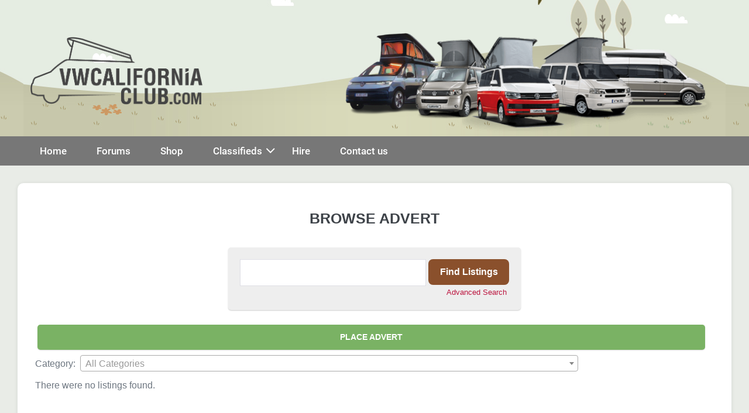

--- FILE ---
content_type: text/html; charset=UTF-8
request_url: https://vwcaliforniaclub.com/classifieds/vehicles-for-sale/browse-advert?offset=60&results=10
body_size: 8895
content:
<!DOCTYPE html>

<html class="rivmedia" lang="en-GB">

<head>
	<meta charset="UTF-8">
	<meta name="viewport" content="width=device-width, initial-scale=1">
	<link rel="profile" href="https://gmpg.org/xfn/11">
	<meta name="referrer" content="unsafe-url">
	<link rel="preconnect" href="//ajax.googleapis.com">
	<link rel="preconnect" href="//google-analytics.com">
	<link rel="preconnect" href="//www.google-analytics.com">
		<link rel="preconnect" href="//secure.gravatar.com">
	<link rel="preconnect" href="//fonts.gstatic.com/">
	<link rel="preconnect" href="//platform.twitter.com">
	<meta name="format-detection" content="telephone=no">
	<style id="kirki-css-vars">:root{}</style><title>Browse Advert &#8211; VW California Campervan’s For Sale</title>
<meta name='robots' content='max-image-preview:large' />
<link rel='dns-prefetch' href='//js.stripe.com' />
<style id='wp-img-auto-sizes-contain-inline-css' type='text/css'>
img:is([sizes=auto i],[sizes^="auto," i]){contain-intrinsic-size:3000px 1500px}
/*# sourceURL=wp-img-auto-sizes-contain-inline-css */
</style>
<link rel='stylesheet' id='wpadverts-ci-css' href='https://vwcaliforniaclub.com/classifieds/wp-content/plugins/wpadverts-category-icons//assets/css/wpadverts-ci.css' type='text/css' media='all' />
<link rel='stylesheet' id='wp-block-library-css' href='https://vwcaliforniaclub.com/classifieds/wp-includes/css/dist/block-library/style.min.css' type='text/css' media='all' />
<style id='global-styles-inline-css' type='text/css'>
:root{--wp--preset--aspect-ratio--square: 1;--wp--preset--aspect-ratio--4-3: 4/3;--wp--preset--aspect-ratio--3-4: 3/4;--wp--preset--aspect-ratio--3-2: 3/2;--wp--preset--aspect-ratio--2-3: 2/3;--wp--preset--aspect-ratio--16-9: 16/9;--wp--preset--aspect-ratio--9-16: 9/16;--wp--preset--color--black: #000000;--wp--preset--color--cyan-bluish-gray: #abb8c3;--wp--preset--color--white: #ffffff;--wp--preset--color--pale-pink: #f78da7;--wp--preset--color--vivid-red: #cf2e2e;--wp--preset--color--luminous-vivid-orange: #ff6900;--wp--preset--color--luminous-vivid-amber: #fcb900;--wp--preset--color--light-green-cyan: #7bdcb5;--wp--preset--color--vivid-green-cyan: #00d084;--wp--preset--color--pale-cyan-blue: #8ed1fc;--wp--preset--color--vivid-cyan-blue: #0693e3;--wp--preset--color--vivid-purple: #9b51e0;--wp--preset--gradient--vivid-cyan-blue-to-vivid-purple: linear-gradient(135deg,rgb(6,147,227) 0%,rgb(155,81,224) 100%);--wp--preset--gradient--light-green-cyan-to-vivid-green-cyan: linear-gradient(135deg,rgb(122,220,180) 0%,rgb(0,208,130) 100%);--wp--preset--gradient--luminous-vivid-amber-to-luminous-vivid-orange: linear-gradient(135deg,rgb(252,185,0) 0%,rgb(255,105,0) 100%);--wp--preset--gradient--luminous-vivid-orange-to-vivid-red: linear-gradient(135deg,rgb(255,105,0) 0%,rgb(207,46,46) 100%);--wp--preset--gradient--very-light-gray-to-cyan-bluish-gray: linear-gradient(135deg,rgb(238,238,238) 0%,rgb(169,184,195) 100%);--wp--preset--gradient--cool-to-warm-spectrum: linear-gradient(135deg,rgb(74,234,220) 0%,rgb(151,120,209) 20%,rgb(207,42,186) 40%,rgb(238,44,130) 60%,rgb(251,105,98) 80%,rgb(254,248,76) 100%);--wp--preset--gradient--blush-light-purple: linear-gradient(135deg,rgb(255,206,236) 0%,rgb(152,150,240) 100%);--wp--preset--gradient--blush-bordeaux: linear-gradient(135deg,rgb(254,205,165) 0%,rgb(254,45,45) 50%,rgb(107,0,62) 100%);--wp--preset--gradient--luminous-dusk: linear-gradient(135deg,rgb(255,203,112) 0%,rgb(199,81,192) 50%,rgb(65,88,208) 100%);--wp--preset--gradient--pale-ocean: linear-gradient(135deg,rgb(255,245,203) 0%,rgb(182,227,212) 50%,rgb(51,167,181) 100%);--wp--preset--gradient--electric-grass: linear-gradient(135deg,rgb(202,248,128) 0%,rgb(113,206,126) 100%);--wp--preset--gradient--midnight: linear-gradient(135deg,rgb(2,3,129) 0%,rgb(40,116,252) 100%);--wp--preset--font-size--small: 14px;--wp--preset--font-size--medium: 20px;--wp--preset--font-size--large: 20px;--wp--preset--font-size--x-large: 42px;--wp--preset--font-size--tiny: 12px;--wp--preset--font-size--regular: 16px;--wp--preset--font-size--larger: 32px;--wp--preset--font-size--extra: 44px;--wp--preset--spacing--20: 0.44rem;--wp--preset--spacing--30: 0.67rem;--wp--preset--spacing--40: 1rem;--wp--preset--spacing--50: 1.5rem;--wp--preset--spacing--60: 2.25rem;--wp--preset--spacing--70: 3.38rem;--wp--preset--spacing--80: 5.06rem;--wp--preset--shadow--natural: 6px 6px 9px rgba(0, 0, 0, 0.2);--wp--preset--shadow--deep: 12px 12px 50px rgba(0, 0, 0, 0.4);--wp--preset--shadow--sharp: 6px 6px 0px rgba(0, 0, 0, 0.2);--wp--preset--shadow--outlined: 6px 6px 0px -3px rgb(255, 255, 255), 6px 6px rgb(0, 0, 0);--wp--preset--shadow--crisp: 6px 6px 0px rgb(0, 0, 0);}:where(.is-layout-flex){gap: 0.5em;}:where(.is-layout-grid){gap: 0.5em;}body .is-layout-flex{display: flex;}.is-layout-flex{flex-wrap: wrap;align-items: center;}.is-layout-flex > :is(*, div){margin: 0;}body .is-layout-grid{display: grid;}.is-layout-grid > :is(*, div){margin: 0;}:where(.wp-block-columns.is-layout-flex){gap: 2em;}:where(.wp-block-columns.is-layout-grid){gap: 2em;}:where(.wp-block-post-template.is-layout-flex){gap: 1.25em;}:where(.wp-block-post-template.is-layout-grid){gap: 1.25em;}.has-black-color{color: var(--wp--preset--color--black) !important;}.has-cyan-bluish-gray-color{color: var(--wp--preset--color--cyan-bluish-gray) !important;}.has-white-color{color: var(--wp--preset--color--white) !important;}.has-pale-pink-color{color: var(--wp--preset--color--pale-pink) !important;}.has-vivid-red-color{color: var(--wp--preset--color--vivid-red) !important;}.has-luminous-vivid-orange-color{color: var(--wp--preset--color--luminous-vivid-orange) !important;}.has-luminous-vivid-amber-color{color: var(--wp--preset--color--luminous-vivid-amber) !important;}.has-light-green-cyan-color{color: var(--wp--preset--color--light-green-cyan) !important;}.has-vivid-green-cyan-color{color: var(--wp--preset--color--vivid-green-cyan) !important;}.has-pale-cyan-blue-color{color: var(--wp--preset--color--pale-cyan-blue) !important;}.has-vivid-cyan-blue-color{color: var(--wp--preset--color--vivid-cyan-blue) !important;}.has-vivid-purple-color{color: var(--wp--preset--color--vivid-purple) !important;}.has-black-background-color{background-color: var(--wp--preset--color--black) !important;}.has-cyan-bluish-gray-background-color{background-color: var(--wp--preset--color--cyan-bluish-gray) !important;}.has-white-background-color{background-color: var(--wp--preset--color--white) !important;}.has-pale-pink-background-color{background-color: var(--wp--preset--color--pale-pink) !important;}.has-vivid-red-background-color{background-color: var(--wp--preset--color--vivid-red) !important;}.has-luminous-vivid-orange-background-color{background-color: var(--wp--preset--color--luminous-vivid-orange) !important;}.has-luminous-vivid-amber-background-color{background-color: var(--wp--preset--color--luminous-vivid-amber) !important;}.has-light-green-cyan-background-color{background-color: var(--wp--preset--color--light-green-cyan) !important;}.has-vivid-green-cyan-background-color{background-color: var(--wp--preset--color--vivid-green-cyan) !important;}.has-pale-cyan-blue-background-color{background-color: var(--wp--preset--color--pale-cyan-blue) !important;}.has-vivid-cyan-blue-background-color{background-color: var(--wp--preset--color--vivid-cyan-blue) !important;}.has-vivid-purple-background-color{background-color: var(--wp--preset--color--vivid-purple) !important;}.has-black-border-color{border-color: var(--wp--preset--color--black) !important;}.has-cyan-bluish-gray-border-color{border-color: var(--wp--preset--color--cyan-bluish-gray) !important;}.has-white-border-color{border-color: var(--wp--preset--color--white) !important;}.has-pale-pink-border-color{border-color: var(--wp--preset--color--pale-pink) !important;}.has-vivid-red-border-color{border-color: var(--wp--preset--color--vivid-red) !important;}.has-luminous-vivid-orange-border-color{border-color: var(--wp--preset--color--luminous-vivid-orange) !important;}.has-luminous-vivid-amber-border-color{border-color: var(--wp--preset--color--luminous-vivid-amber) !important;}.has-light-green-cyan-border-color{border-color: var(--wp--preset--color--light-green-cyan) !important;}.has-vivid-green-cyan-border-color{border-color: var(--wp--preset--color--vivid-green-cyan) !important;}.has-pale-cyan-blue-border-color{border-color: var(--wp--preset--color--pale-cyan-blue) !important;}.has-vivid-cyan-blue-border-color{border-color: var(--wp--preset--color--vivid-cyan-blue) !important;}.has-vivid-purple-border-color{border-color: var(--wp--preset--color--vivid-purple) !important;}.has-vivid-cyan-blue-to-vivid-purple-gradient-background{background: var(--wp--preset--gradient--vivid-cyan-blue-to-vivid-purple) !important;}.has-light-green-cyan-to-vivid-green-cyan-gradient-background{background: var(--wp--preset--gradient--light-green-cyan-to-vivid-green-cyan) !important;}.has-luminous-vivid-amber-to-luminous-vivid-orange-gradient-background{background: var(--wp--preset--gradient--luminous-vivid-amber-to-luminous-vivid-orange) !important;}.has-luminous-vivid-orange-to-vivid-red-gradient-background{background: var(--wp--preset--gradient--luminous-vivid-orange-to-vivid-red) !important;}.has-very-light-gray-to-cyan-bluish-gray-gradient-background{background: var(--wp--preset--gradient--very-light-gray-to-cyan-bluish-gray) !important;}.has-cool-to-warm-spectrum-gradient-background{background: var(--wp--preset--gradient--cool-to-warm-spectrum) !important;}.has-blush-light-purple-gradient-background{background: var(--wp--preset--gradient--blush-light-purple) !important;}.has-blush-bordeaux-gradient-background{background: var(--wp--preset--gradient--blush-bordeaux) !important;}.has-luminous-dusk-gradient-background{background: var(--wp--preset--gradient--luminous-dusk) !important;}.has-pale-ocean-gradient-background{background: var(--wp--preset--gradient--pale-ocean) !important;}.has-electric-grass-gradient-background{background: var(--wp--preset--gradient--electric-grass) !important;}.has-midnight-gradient-background{background: var(--wp--preset--gradient--midnight) !important;}.has-small-font-size{font-size: var(--wp--preset--font-size--small) !important;}.has-medium-font-size{font-size: var(--wp--preset--font-size--medium) !important;}.has-large-font-size{font-size: var(--wp--preset--font-size--large) !important;}.has-x-large-font-size{font-size: var(--wp--preset--font-size--x-large) !important;}
/*# sourceURL=global-styles-inline-css */
</style>

<style id='classic-theme-styles-inline-css' type='text/css'>
/*! This file is auto-generated */
.wp-block-button__link{color:#fff;background-color:#32373c;border-radius:9999px;box-shadow:none;text-decoration:none;padding:calc(.667em + 2px) calc(1.333em + 2px);font-size:1.125em}.wp-block-file__button{background:#32373c;color:#fff;text-decoration:none}
/*# sourceURL=/wp-includes/css/classic-themes.min.css */
</style>
<link rel='stylesheet' id='riv-style-css' href='https://vwcaliforniaclub.com/classifieds/wp-content/themes/rivmedia-base/assets/css/style.min.css' type='text/css' media='all' />
<link rel='stylesheet' id='riv-responsive-css' href='https://vwcaliforniaclub.com/classifieds/wp-content/themes/rivmedia-base/assets/css/min/responsive-min.css' type='text/css' media='all' />
<link rel='stylesheet' id='awpcp-font-awesome-css' href='https://use.fontawesome.com/releases/v5.2.0/css/all.css' type='text/css' media='all' />
<link rel='stylesheet' id='awpcp-frontend-style-css' href='https://vwcaliforniaclub.com/classifieds/wp-content/plugins/another-wordpress-classifieds-plugin/resources/css/awpcpstyle.css' type='text/css' media='all' />
<link rel='stylesheet' id='awpcp-featured-ads-css' href='https://vwcaliforniaclub.com/classifieds/wp-content/plugins/awpcp-featured-ads/resources/css/frontend.css' type='text/css' media='all' />
<link rel='stylesheet' id='riv-core-css' href='https://vwcaliforniaclub.com/classifieds/wp-content/plugins/riv-core/css/riv-core.css' type='text/css' media='all' />
<link rel='stylesheet' id='riv-customizer-css' href='https://vwcaliforniaclub.com/classifieds/wp-content/uploads/rivmedia-base/riv-customizer-styles.css' type='text/css' media='all' />
<link rel='stylesheet' id='riv-style-child-css' href='https://vwcaliforniaclub.com/classifieds/wp-content/themes/cali-forum/style.css' type='text/css' media='all' />
<script type="text/javascript" src="https://vwcaliforniaclub.com/classifieds/wp-includes/js/jquery/jquery.min.js" id="jquery-core-js"></script>
<script type="text/javascript" src="https://vwcaliforniaclub.com/classifieds/wp-includes/js/jquery/jquery-migrate.min.js" id="jquery-migrate-js"></script>
<script type="text/javascript" id="jquery-js-after">
/* <![CDATA[ */
(function () { var headertext = []; var headers = document.querySelectorAll("thead"); var tablebody = document.querySelectorAll("tbody"); for(var i = 0; i < headers.length; i++) { headertext[i]=[]; for (var j = 0, headrow; headrow = headers[i].rows[0].cells[j]; j++) { var current = headrow; headertext[i].push(current.textContent.replace(/\r?\n|\r/,"")); } } if (headers.length > 0) { for (var h = 0, tbody; tbody = tablebody[h]; h++) { for (var i = 0, row; row = tbody.rows[i]; i++) { for (var j = 0, col; col = row.cells[j]; j++) { col.setAttribute("data-th", headertext[h][j]); } } } } } ());
//# sourceURL=jquery-js-after
/* ]]> */
</script>
<script type="text/javascript" src="https://js.stripe.com/v3" id="stripe-api-js"></script>
<link rel="https://api.w.org/" href="https://vwcaliforniaclub.com/classifieds/wp-json/" /><link rel="alternate" title="JSON" type="application/json" href="https://vwcaliforniaclub.com/classifieds/wp-json/wp/v2/pages/341" /><script type="text/javascript">
(function(url){
	if(/(?:Chrome\/26\.0\.1410\.63 Safari\/537\.31|WordfenceTestMonBot)/.test(navigator.userAgent)){ return; }
	var addEvent = function(evt, handler) {
		if (window.addEventListener) {
			document.addEventListener(evt, handler, false);
		} else if (window.attachEvent) {
			document.attachEvent('on' + evt, handler);
		}
	};
	var removeEvent = function(evt, handler) {
		if (window.removeEventListener) {
			document.removeEventListener(evt, handler, false);
		} else if (window.detachEvent) {
			document.detachEvent('on' + evt, handler);
		}
	};
	var evts = 'contextmenu dblclick drag dragend dragenter dragleave dragover dragstart drop keydown keypress keyup mousedown mousemove mouseout mouseover mouseup mousewheel scroll'.split(' ');
	var logHuman = function() {
		if (window.wfLogHumanRan) { return; }
		window.wfLogHumanRan = true;
		var wfscr = document.createElement('script');
		wfscr.type = 'text/javascript';
		wfscr.async = true;
		wfscr.src = url + '&r=' + Math.random();
		(document.getElementsByTagName('head')[0]||document.getElementsByTagName('body')[0]).appendChild(wfscr);
		for (var i = 0; i < evts.length; i++) {
			removeEvent(evts[i], logHuman);
		}
	};
	for (var i = 0; i < evts.length; i++) {
		addEvent(evts[i], logHuman);
	}
})('//vwcaliforniaclub.com/classifieds/?wordfence_lh=1&hid=FCE11538448B35E0F32FC27CE0F6FE0A');
</script><link rel="pingback" href="https://vwcaliforniaclub.com/classifieds/xmlrpc.php"><style type="text/css">.wpa-field--website_address, .adverts-field-name-website_address { display: none !important }</style><style type="text/css" id="custom-background-css">
body.custom-background { background-color: #e9ece7; }
</style>
	<link rel="canonical" href="https://vwcaliforniaclub.com/classifieds/vehicles-for-sale/browse-advert" />
<link rel='stylesheet' id='select2-css' href='https://vwcaliforniaclub.com/classifieds/wp-content/plugins/another-wordpress-classifieds-plugin/resources/vendors/selectWoo/css/select2.min.css' type='text/css' media='all' />
</head>

<body class="wp-singular page-template page-template-page-home-cali page-template-page-home-cali-php page page-id-341 page-child parent-pageid-335 custom-background wp-custom-logo wp-theme-rivmedia-base wp-child-theme-cali-forum riv riv-browse-advert riv-no-sidebar riv-sub-menu-align-left" itemscope="itemscope" itemtype="https://schema.org/WebPage">
	<a class="screen-reader-text skip-link" href="#content" title="Skip to content">Skip to content</a>
	

	
	<div id="container" class="hfeed riv-page">

		
		
		<header id="header" class="riv-page-header" itemscope="itemscope" itemtype="https://schema.org/WPHeader">

			
			
			
			
							
			
			<div class="riv-navigation" data-sub-menu-animation-duration="250" >

				
				
<div class="riv-visible-large riv-menu-stacked-advanced menu-align-left">

	<div class="riv-menu-stacked-advanced-wrapper">

		<div class="riv-container riv-container-center">

			<div class="riv-1-4">

			<div class="riv-logo" itemscope="itemscope" itemtype="https://schema.org/Organization">
	<a class="riv-remove-font-size" href="https://vwcaliforniaclub.com/classifieds">
	<img src="https://vwcaliforniaclub.com/classifieds/wp-content/uploads/2019/04/vanlogo-6-1.png" alt="VW California Campervan’s For Sale" title="VW California Campervan’s For Sale">
	</a>
	</div>			
			</div>

			<div class="riv-3-4">
				<div class="vanheader"><img src="https://vwcaliforniaclub.com/classifieds/wp-content/uploads/2024/10/Untitled-design72.png" alt="Van header" /></div>			</div>

		</div>

	</div>

	
	<nav id="navigation" class="riv-container riv-container-center riv-nav-wrapper" itemscope="itemscope" itemtype="https://schema.org/SiteNavigationElement">

		
		<ul id="menu-main-menu" class="riv-menu riv-sub-menu riv-sub-menu-animation-fade riv-menu-effect-none riv-menu-animation-fade riv-menu-align-center"><li id="menu-item-21" class="menu-item menu-item-type-custom menu-item-object-custom menu-item-21"><a href="https://vwcaliforniaclub.com/home/">Home</a></li>
<li id="menu-item-22" class="menu-item menu-item-type-custom menu-item-object-custom menu-item-22"><a href="https://vwcaliforniaclub.com/forum">Forums</a></li>
<li id="menu-item-3962" class="menu-item menu-item-type-custom menu-item-object-custom menu-item-3962"><a href="https://vwcaliforniaclub.com/shop/">Shop</a></li>
<li id="menu-item-3961" class="menu-item menu-item-type-custom menu-item-object-custom menu-item-has-children menu-item-3961"><a href="https://vwcaliforniaclub.com/classifieds/vehicles-for-sale">Classifieds</a>
<ul class="sub-menu">
	<li id="menu-item-350" class="menu-item menu-item-type-post_type menu-item-object-page menu-item-350"><a href="https://vwcaliforniaclub.com/classifieds/vehicles-for-sale/search-adverts">Search Adverts</a></li>
	<li id="menu-item-351" class="menu-item menu-item-type-post_type menu-item-object-page menu-item-351"><a href="https://vwcaliforniaclub.com/classifieds/vehicles-for-sale/browse-categories">Browse Categories</a></li>
	<li id="menu-item-354" class="menu-item menu-item-type-post_type menu-item-object-page menu-item-354"><a href="https://vwcaliforniaclub.com/classifieds/vehicles-for-sale/place-advert">Place Advert</a></li>
	<li id="menu-item-355" class="menu-item menu-item-type-post_type menu-item-object-page menu-item-355"><a href="https://vwcaliforniaclub.com/classifieds/vehicles-for-sale/edit-advert">Edit Advert</a></li>
	<li id="menu-item-356" class="menu-item menu-item-type-post_type menu-item-object-page menu-item-356"><a href="https://vwcaliforniaclub.com/classifieds/vehicles-for-sale/reply-to-advert">Reply To Advert</a></li>
	<li id="menu-item-357" class="menu-item menu-item-type-post_type menu-item-object-page menu-item-357"><a href="https://vwcaliforniaclub.com/classifieds/vehicles-for-sale/show-adverts">Show Adverts</a></li>
</ul>
</li>
<li id="menu-item-4292" class="menu-item menu-item-type-custom menu-item-object-custom menu-item-4292"><a href="https://vwcaliforniaclub.com/pages/hire/">Hire</a></li>
<li id="menu-item-3963" class="menu-item menu-item-type-custom menu-item-object-custom menu-item-3963"><a href="https://vwcaliforniaclub.com/shop/contact-us">Contact us</a></li>
</ul>
		
	</nav>

	
</div>

				
				
<div class="riv-mobile-menu-hamburger riv-hidden-large">
	<div class="riv-mobile-nav-wrapper riv-container">
				<div class=" riv-2-4">
						
			<i class="riv-mobile-menu-toggle rivf rivf-hamburger" aria-hidden="true"></i>



			
		</div>

	</div>

	<div class="riv-mobile-menu-container">

		<nav id="navigation" itemscope="itemscope" itemtype="https://schema.org/SiteNavigationElement">

			<ul id="menu-main-menu-1" class="riv-mobile-menu"><li class="menu-item menu-item-type-custom menu-item-object-custom menu-item-21"><a href="https://vwcaliforniaclub.com/home/">Home</a></li>
<li class="menu-item menu-item-type-custom menu-item-object-custom menu-item-22"><a href="https://vwcaliforniaclub.com/forum">Forums</a></li>
<li class="menu-item menu-item-type-custom menu-item-object-custom menu-item-3962"><a href="https://vwcaliforniaclub.com/shop/">Shop</a></li>
<li class="menu-item menu-item-type-custom menu-item-object-custom menu-item-has-children menu-item-3961"><a href="https://vwcaliforniaclub.com/classifieds/vehicles-for-sale">Classifieds</a>
<ul class="sub-menu">
	<li class="menu-item menu-item-type-post_type menu-item-object-page menu-item-350"><a href="https://vwcaliforniaclub.com/classifieds/vehicles-for-sale/search-adverts">Search Adverts</a></li>
	<li class="menu-item menu-item-type-post_type menu-item-object-page menu-item-351"><a href="https://vwcaliforniaclub.com/classifieds/vehicles-for-sale/browse-categories">Browse Categories</a></li>
	<li class="menu-item menu-item-type-post_type menu-item-object-page menu-item-354"><a href="https://vwcaliforniaclub.com/classifieds/vehicles-for-sale/place-advert">Place Advert</a></li>
	<li class="menu-item menu-item-type-post_type menu-item-object-page menu-item-355"><a href="https://vwcaliforniaclub.com/classifieds/vehicles-for-sale/edit-advert">Edit Advert</a></li>
	<li class="menu-item menu-item-type-post_type menu-item-object-page menu-item-356"><a href="https://vwcaliforniaclub.com/classifieds/vehicles-for-sale/reply-to-advert">Reply To Advert</a></li>
	<li class="menu-item menu-item-type-post_type menu-item-object-page menu-item-357"><a href="https://vwcaliforniaclub.com/classifieds/vehicles-for-sale/show-adverts">Show Adverts</a></li>
</ul>
</li>
<li class="menu-item menu-item-type-custom menu-item-object-custom menu-item-4292"><a href="https://vwcaliforniaclub.com/pages/hire/">Hire</a></li>
<li class="menu-item menu-item-type-custom menu-item-object-custom menu-item-3963"><a href="https://vwcaliforniaclub.com/shop/contact-us">Contact us</a></li>
</ul>
		</nav>

	</div>
	
</div>

<div class="search-form-mobile" style="display: none;">
		
<form role="search" method="get" id="searchform" class="searchform" action="https://vwcaliforniaclub.com/classifieds/">

	<input type="search" id="s" name="s" value="" placeholder="Search &hellip;" title="Press enter to search" />

</form>	</div>
			</div>

			
		</header>

		<div class="menu-hover-overlay"></div>		
		
		<div id="content">

						
			<div id="inner-content" class="riv-container riv-container-center riv-padding-medium">
				
				<main id="main" class="riv-main riv-page-content">

					<h1 class="entry-title" itemprop="headline">Browse Advert</h1>
					
					<div class="entry-content" itemprop="text">

						<div class="awpcp-browse-ads awpcp-page" id="classiwrapper">
    
        <div class="uiwelcome"></div>
    
        <div class="awpcp-classifieds-search-bar" data-breakpoints='{"tiny": [0,450]}' data-breakpoints-class-prefix="awpcp-classifieds-search-bar">
    <form action="https://vwcaliforniaclub.com/classifieds/vehicles-for-sale/search-adverts" method="get">
                <input type="hidden" name="awpcp-step" value="dosearch" />
        <div class="awpcp-classifieds-search-bar--query-field">
            <label class="screen-reader-text" for="awpcp-search-query-field">Search for:</label>
            <input id="awpcp-search-query-field" type="text" name="keywordphrase" />
        </div>
        <div class="awpcp-classifieds-search-bar--submit-button">
            <input class="button" type="submit" value="Find Listings" />
        </div>
        <div class="awpcp-classifieds-search-bar--advanced-search-link"><a href="https://vwcaliforniaclub.com/classifieds/vehicles-for-sale/search-adverts">Advanced Search </a></div>
    </form>
</div>
<ul class="awpcp-classifieds-menu awpcp-clearfix" data-breakpoints='{"tiny": [0,400], "small": [400,500]}' data-breakpoints-class-prefix="awpcp-classifieds-menu">
    <li class="awpcp-classifieds-menu--menu-item awpcp-classifieds-menu--post-listing-menu-item">
        <a class="awpcp-classifieds-menu--menu-item-link button" href="https://vwcaliforniaclub.com/classifieds/vehicles-for-sale/place-advert">Place Advert</a>
    </li>
    <li class="awpcp-classifieds-menu--menu-item awpcp-classifieds-menu--edit-listing-menu-item">
        <a class="awpcp-classifieds-menu--menu-item-link button" href="https://vwcaliforniaclub.com/classifieds/vehicles-for-sale/edit-advert">Edit Advert</a>
    </li>
    <li class="awpcp-classifieds-menu--menu-item awpcp-classifieds-menu--browse-listings-menu-item">
        <a class="awpcp-classifieds-menu--menu-item-link button" href="https://vwcaliforniaclub.com/classifieds/">View Categories</a>
    </li>
</ul>
    
    <form class="awpcp-category-switcher" method="post" action="https://vwcaliforniaclub.com/classifieds/vehicles-for-sale/browse-advert?offset=60&amp;results=10">
        <input type="hidden" name="results" value="10" />
        <input type="hidden" name="offset" value="0" />
    
    <div class="awpcp-category-dropdown-container">
        <label class="awpcp-category-dropdown-label" for="awpcp-category-dropdown-696735dd00252">Category:</label>


<select id="awpcp-category-dropdown-696735dd00252" class="awpcp-category-dropdown awpcp-dropdown " name="awpcp_category_id" data-hash="696735dd00252" placeholder="All Categories" data-auto="auto" style="width: 100%">
        <option class="awpcp-dropdown-placeholder">All Categories</option>
    <option class="dropdownparentcategory" value="57">Vehicles For Sale</option><option class="" value="60">&nbsp;&nbsp;&nbsp;VW T5 California SE</option><option class="" value="65">&nbsp;&nbsp;&nbsp;VW T6 California Ocean</option><option class="" value="66">&nbsp;&nbsp;&nbsp;VW T6 California Beach</option><option class="" value="69">&nbsp;&nbsp;&nbsp;VW T6.1 California Ocean</option></select>


<script type="text/javascript">var categories_696735dd00252 = {"mode":"basic","select2":{"containerCssClass":"awpcp-category-dropdown-selection","dropdownCssClass":"awpcp-category-dropdown-options","allowClear":true,"placeholder":"All Categories","maximumSelectionLength":100},"selectedCategoriesIds":[],"categoriesHierarchy":{"root":[{"term_id":57,"name":"Vehicles For Sale","slug":"vehicles-for-sale","term_group":0,"term_taxonomy_id":57,"taxonomy":"awpcp_listing_category","description":"","parent":0,"count":0,"filter":"raw"}],"57":[{"term_id":60,"name":"VW T5 California SE","slug":"vw-t5-california-se","term_group":0,"term_taxonomy_id":60,"taxonomy":"awpcp_listing_category","description":"","parent":57,"count":1,"filter":"raw"},{"term_id":65,"name":"VW T6 California Ocean","slug":"vw-t6-california-ocean","term_group":0,"term_taxonomy_id":65,"taxonomy":"awpcp_listing_category","description":"","parent":57,"count":7,"filter":"raw"},{"term_id":66,"name":"VW T6 California Beach","slug":"vw-t6-california-beach","term_group":0,"term_taxonomy_id":66,"taxonomy":"awpcp_listing_category","description":"","parent":57,"count":2,"filter":"raw"},{"term_id":69,"name":"VW T6.1 California Ocean","slug":"vw-t6-1-california-ocean","term_group":0,"term_taxonomy_id":69,"taxonomy":"awpcp_listing_category","description":"","parent":57,"count":9,"filter":"raw"}]},"paymentTerms":[],"subcategoryLabel":"Select a Sub-category"};</script>
    </div>
</form>

    <div class="awpcp-listings awpcp-clearboth">
                    <p>There were no listings found.</p>
            </div>

    </div>


						
					</div>

					
					
					


					
				</main>

				
			</div>
						
		</div>
	    
		
		<div class="above-footer riv-page-footer">
						<div class="riv-container riv-container-center">
				<div class="riv-grid riv-footer-widgets">
				
								<div class="riv-2-10"></div><div class="riv-2-10"></div><div class="riv-2-10"></div>				</div>
			</div>
			
					</div>

		<footer id="footer" class="riv-page-footer" itemscope="itemscope" itemtype="https://schema.org/WPFooter">

			
			<div class="riv-inner-footer riv-container riv-container-center riv-footer-one-column">

				<div class="riv-inner-footer-content">

					
					<div class="p-footer-copyright">
<p class="rivmediabranding">Design By <i class="fa fa-heart heart"></i> <a rel="nofollow" href="https://www.rivmedia.co.uk">Rivmedia</a></p><p> The VW California Club is run by Unique Forums Limited we are an independent enthusiast website and we are in no way related to any of the Volkswagen group of companies. Any comments made on this website are the views of the respective poster, and in no way represent the views of the VW California Club Administration or VAG </p>
				<p> <a href="https://vwcaliforniaclub.com/pages/Privacy-policy/">Privacy Policy</a> - <a href="https://vwcaliforniaclub.com/pages/terms-and-conditions/">Terms &amp; Conditions</a></p>
</div>
				
				</div>

				
			</div>

			
		</footer>
	</div>


<script type="speculationrules">
{"prefetch":[{"source":"document","where":{"and":[{"href_matches":"/classifieds/*"},{"not":{"href_matches":["/classifieds/wp-*.php","/classifieds/wp-admin/*","/classifieds/wp-content/uploads/*","/classifieds/wp-content/*","/classifieds/wp-content/plugins/*","/classifieds/wp-content/themes/cali-forum/*","/classifieds/wp-content/themes/rivmedia-base/*","/classifieds/*\\?(.+)"]}},{"not":{"selector_matches":"a[rel~=\"nofollow\"]"}},{"not":{"selector_matches":".no-prefetch, .no-prefetch a"}}]},"eagerness":"conservative"}]}
</script>
<style id="kirki-local-webfonts-">@font-face{font-display: auto;font-family:'Roboto';font-style:normal;font-weight:100;src:local('Roboto Thin'),local('Roboto-Thin'),url(//vwcaliforniaclub.com/classifieds/wp-content/uploads/webfonts/roboto/KFOkCnqEu92Fr1MmgWxP.ttf) format('truetype');}@font-face{font-display: auto;font-family:'Roboto';font-style:normal;font-weight:300;src:local('Roboto Light'),local('Roboto-Light'),url(//vwcaliforniaclub.com/classifieds/wp-content/uploads/webfonts/roboto/KFOlCnqEu92Fr1MmSU5vAw.ttf) format('truetype');}@font-face{font-display: auto;font-family:'Roboto';font-style:normal;font-weight:500;src:local('Roboto Medium'),local('Roboto-Medium'),url(//vwcaliforniaclub.com/classifieds/wp-content/uploads/webfonts/roboto/KFOlCnqEu92Fr1MmEU9vAw.ttf) format('truetype');}@font-face{font-display: auto;font-family:'Roboto';font-style:normal;font-weight:700;src:local('Roboto Bold'),local('Roboto-Bold'),url(//vwcaliforniaclub.com/classifieds/wp-content/uploads/webfonts/roboto/KFOlCnqEu92Fr1MmWUlvAw.ttf) format('truetype');}@font-face{font-display: auto;font-family:'Roboto';font-style:normal;font-weight:900;src:local('Roboto Black'),local('Roboto-Black'),url(//vwcaliforniaclub.com/classifieds/wp-content/uploads/webfonts/roboto/KFOlCnqEu92Fr1MmYUtvAw.ttf) format('truetype');}@font-face{font-display: auto;font-family:'Roboto';font-style:italic;font-weight:100;src:local('Roboto Thin Italic'),local('Roboto-ThinItalic'),url(//vwcaliforniaclub.com/classifieds/wp-content/uploads/webfonts/roboto/KFOiCnqEu92Fr1Mu51QrIzc.ttf) format('truetype');}@font-face{font-display: auto;font-family:'Roboto';font-style:italic;font-weight:300;src:local('Roboto Light Italic'),local('Roboto-LightItalic'),url(//vwcaliforniaclub.com/classifieds/wp-content/uploads/webfonts/roboto/KFOjCnqEu92Fr1Mu51TjARc9.ttf) format('truetype');}@font-face{font-display: auto;font-family:'Roboto';font-style:normal;font-weight:400;src:local('Roboto Regular'),local('Roboto-Regular'),url(//vwcaliforniaclub.com/classifieds/wp-content/uploads/webfonts/roboto/KFOmCnqEu92Fr1Me5Q.ttf) format('truetype');}@font-face{font-display: auto;font-family:'Roboto';font-style:italic;font-weight:400;src:local('Roboto Italic'),local('Roboto-Italic'),url(//vwcaliforniaclub.com/classifieds/wp-content/uploads/webfonts/roboto/KFOkCnqEu92Fr1Mu52xP.ttf) format('truetype');}@font-face{font-display: auto;font-family:'Roboto';font-style:italic;font-weight:500;src:local('Roboto Medium Italic'),local('Roboto-MediumItalic'),url(//vwcaliforniaclub.com/classifieds/wp-content/uploads/webfonts/roboto/KFOjCnqEu92Fr1Mu51S7ABc9.ttf) format('truetype');}@font-face{font-display: auto;font-family:'Roboto';font-style:italic;font-weight:700;src:local('Roboto Bold Italic'),local('Roboto-BoldItalic'),url(//vwcaliforniaclub.com/classifieds/wp-content/uploads/webfonts/roboto/KFOjCnqEu92Fr1Mu51TzBhc9.ttf) format('truetype');}@font-face{font-display: auto;font-family:'Roboto';font-style:italic;font-weight:900;src:local('Roboto Black Italic'),local('Roboto-BlackItalic'),url(//vwcaliforniaclub.com/classifieds/wp-content/uploads/webfonts/roboto/KFOjCnqEu92Fr1Mu51TLBBc9.ttf) format('truetype');}@font-face{font-display: auto;font-family:'Open Sans';font-style:normal;font-weight:300;src:local('Open Sans Light'),local('OpenSans-Light'),url(//vwcaliforniaclub.com/classifieds/wp-content/uploads/webfonts/opensans/mem5YaGs126MiZpBA-UN_r8-VQ.ttf) format('truetype');}@font-face{font-display: auto;font-family:'Open Sans';font-style:normal;font-weight:600;src:local('Open Sans Semi-Bold'),local('OpenSans-SemiBold'),url(//vwcaliforniaclub.com/classifieds/wp-content/uploads/webfonts/opensans/mem5YaGs126MiZpBA-UNirk-VQ.ttf) format('truetype');}@font-face{font-display: auto;font-family:'Open Sans';font-style:normal;font-weight:700;src:local('Open Sans Bold'),local('OpenSans-Bold'),url(//vwcaliforniaclub.com/classifieds/wp-content/uploads/webfonts/opensans/mem5YaGs126MiZpBA-UN7rg-VQ.ttf) format('truetype');}@font-face{font-display: auto;font-family:'Open Sans';font-style:normal;font-weight:800;src:local('Open Sans Extra-Bold'),local('OpenSans-ExtraBold'),url(//vwcaliforniaclub.com/classifieds/wp-content/uploads/webfonts/opensans/mem5YaGs126MiZpBA-UN8rs-VQ.ttf) format('truetype');}@font-face{font-display: auto;font-family:'Open Sans';font-style:italic;font-weight:300;src:local('Open Sans Light Italic'),local('OpenSans-LightItalic'),url(//vwcaliforniaclub.com/classifieds/wp-content/uploads/webfonts/opensans/memnYaGs126MiZpBA-UFUKWyV-hs.ttf) format('truetype');}@font-face{font-display: auto;font-family:'Open Sans';font-style:normal;font-weight:400;src:local('Open Sans Regular'),local('OpenSans-Regular'),url(//vwcaliforniaclub.com/classifieds/wp-content/uploads/webfonts/opensans/mem8YaGs126MiZpBA-U1Ug.ttf) format('truetype');}@font-face{font-display: auto;font-family:'Open Sans';font-style:italic;font-weight:400;src:local('Open Sans Italic'),local('OpenSans-Italic'),url(//vwcaliforniaclub.com/classifieds/wp-content/uploads/webfonts/opensans/mem6YaGs126MiZpBA-UFUJ0e.ttf) format('truetype');}@font-face{font-display: auto;font-family:'Open Sans';font-style:italic;font-weight:600;src:local('Open Sans Semi-Bold Italic'),local('OpenSans-SemiBoldItalic'),url(//vwcaliforniaclub.com/classifieds/wp-content/uploads/webfonts/opensans/memnYaGs126MiZpBA-UFUKXGUehs.ttf) format('truetype');}@font-face{font-display: auto;font-family:'Open Sans';font-style:italic;font-weight:700;src:local('Open Sans Bold Italic'),local('OpenSans-BoldItalic'),url(//vwcaliforniaclub.com/classifieds/wp-content/uploads/webfonts/opensans/memnYaGs126MiZpBA-UFUKWiUOhs.ttf) format('truetype');}@font-face{font-display: auto;font-family:'Open Sans';font-style:italic;font-weight:800;src:local('Open Sans Extra-Bold Italic'),local('OpenSans-ExtraBoldItalic'),url(//vwcaliforniaclub.com/classifieds/wp-content/uploads/webfonts/opensans/memnYaGs126MiZpBA-UFUKW-U-hs.ttf) format('truetype');}</style><script type="text/javascript" src="https://vwcaliforniaclub.com/classifieds/wp-content/themes/rivmedia-base/assets/js/min/site-min.js" id="riv-site-js"></script>
<script type="text/javascript" id="riv-site-js-after">
/* <![CDATA[ */
jQuery(document).ready(function($) {

	
	
	
	
    $('.riv-menu-item-search a').off();

    $('.riv-mobile-search-toggle, .riv-menu-item-search a').on('click', function(e){
    	e.preventDefault();
    	$('.search-form-mobile').slideToggle();
    });

    

    

	

	
	
	
	
});





//# sourceURL=riv-site-js-after
/* ]]> */
</script>
<script type="text/javascript" src="https://vwcaliforniaclub.com/classifieds/wp-content/themes/rivmedia-base/assets/js/min/mobile-hamburger-min.js" id="riv-mobile-menu-hamburger-js"></script>
<script type="text/javascript" src="https://vwcaliforniaclub.com/classifieds/wp-content/plugins/riv-core/js/site.js" id="riv-core-js"></script>
<script type="text/javascript" src="https://vwcaliforniaclub.com/classifieds/wp-content/plugins/another-wordpress-classifieds-plugin/resources/vendors/selectWoo/js/select2.full.min.js" id="select2-js"></script>
<script type="text/javascript" src="https://vwcaliforniaclub.com/classifieds/wp-includes/js/underscore.min.js" id="underscore-js"></script>
<script type="text/javascript" src="https://vwcaliforniaclub.com/classifieds/wp-includes/js/backbone.min.js" id="backbone-js"></script>
<script type="text/javascript" src="//ajax.aspnetcdn.com/ajax/knockout/knockout-3.5.0.js" id="awpcp-knockout-js"></script>
<script type="text/javascript" src="https://vwcaliforniaclub.com/classifieds/wp-content/plugins/another-wordpress-classifieds-plugin/resources/vendors/breakpoints.js/breakpoints.min.js" id="breakpoints.js-js"></script>
<script type="text/javascript" src="https://vwcaliforniaclub.com/classifieds/wp-content/plugins/another-wordpress-classifieds-plugin/resources/js/awpcp.min.js" id="awpcp-js"></script>

<script>
/* <![CDATA[ */
(function($, window){
window.__awpcp_js_data = {"show-popup-if-user-did-not-upload-files":"1","overwrite-contact-information-on-user-change":"1","date-format":"dd\/mm\/yy","datetime-formats":{"american":{"date":"m\/d\/Y","time":"h:i:s","format":"<date> <time>"},"european":{"date":"d\/m\/Y","time":"H:i:s","format":"<date> <time>"},"custom":{"date":"l F j, Y","time":"g:i a T","format":"<date> at <time>"}},"categories":{"root":[{"term_id":57,"name":"Vehicles For Sale","slug":"vehicles-for-sale","term_group":0,"term_taxonomy_id":57,"taxonomy":"awpcp_listing_category","description":"","parent":0,"count":0,"filter":"raw"}],"57":[{"term_id":60,"name":"VW T5 California SE","slug":"vw-t5-california-se","term_group":0,"term_taxonomy_id":60,"taxonomy":"awpcp_listing_category","description":"","parent":57,"count":1,"filter":"raw"},{"term_id":65,"name":"VW T6 California Ocean","slug":"vw-t6-california-ocean","term_group":0,"term_taxonomy_id":65,"taxonomy":"awpcp_listing_category","description":"","parent":57,"count":7,"filter":"raw"},{"term_id":66,"name":"VW T6 California Beach","slug":"vw-t6-california-beach","term_group":0,"term_taxonomy_id":66,"taxonomy":"awpcp_listing_category","description":"","parent":57,"count":2,"filter":"raw"},{"term_id":69,"name":"VW T6.1 California Ocean","slug":"vw-t6-1-california-ocean","term_group":0,"term_taxonomy_id":69,"taxonomy":"awpcp_listing_category","description":"","parent":57,"count":9,"filter":"raw"}]},"default-validation-messages":{"required":"This field is required.","email":"Please enter a valid email address.","url":"Please enter a valid URL.","classifiedsurl":"Please enter a valid URL.","number":"Please enter a valid number.","money":"Please enter a valid amount.","maxCategories":"You have reached the maximum allowed categories for the selected fee plan."},"ajaxurl":"https:\/\/vwcaliforniaclub.com\/classifieds\/wp-admin\/admin-ajax.php","decimal-separator":".","thousands-separator":","};
if ( typeof $.AWPCP !== 'undefined' ) {
    $.extend( $.AWPCP.options, __awpcp_js_data );
}
        window.__awpcp_js_l10n = {"datepicker":{"prevText":"&#x3c;Prev","nextText":"Next&#x3e;","monthNames":["January","February","March","April","May","June","July","August","September","October","November","December"],"monthNamesShort":["Jan","Feb","Mar","Apr","May","Jun","Jul","Aug","Sep","Oct","Nov","Dec"],"dayNames":["Sunday","Monday","Tuesday","Wednesday","Thursday","Friday","Saturday"],"dayNamesShort":["Sun","Mon","Tue","Wed","Thu","Fri","Sat"],"dayNamesMin":["S","M","T","W","T","F","S"],"firstDay":0,"isRTL":false},"media-uploader-beforeunload":{"files-are-being-uploaded":"There are files currently being uploaded.","files-pending-to-be-uploaded":"There are files pending to be uploaded.","no-files-were-uploaded":"You haven't uploaded any images or files."}};
if ( typeof $.AWPCP !== 'undefined' ) {
    $.extend( $.AWPCP.localization, __awpcp_js_l10n );
}
        })(jQuery, window);/* ]]> */
</script>

<script>(function(){function c(){var b=a.contentDocument||a.contentWindow.document;if(b){var d=b.createElement('script');d.innerHTML="window.__CF$cv$params={r:'9bdb083feb833786',t:'MTc2ODM3MTY3Ng=='};var a=document.createElement('script');a.src='/cdn-cgi/challenge-platform/scripts/jsd/main.js';document.getElementsByTagName('head')[0].appendChild(a);";b.getElementsByTagName('head')[0].appendChild(d)}}if(document.body){var a=document.createElement('iframe');a.height=1;a.width=1;a.style.position='absolute';a.style.top=0;a.style.left=0;a.style.border='none';a.style.visibility='hidden';document.body.appendChild(a);if('loading'!==document.readyState)c();else if(window.addEventListener)document.addEventListener('DOMContentLoaded',c);else{var e=document.onreadystatechange||function(){};document.onreadystatechange=function(b){e(b);'loading'!==document.readyState&&(document.onreadystatechange=e,c())}}}})();</script><script defer src="https://static.cloudflareinsights.com/beacon.min.js/vcd15cbe7772f49c399c6a5babf22c1241717689176015" integrity="sha512-ZpsOmlRQV6y907TI0dKBHq9Md29nnaEIPlkf84rnaERnq6zvWvPUqr2ft8M1aS28oN72PdrCzSjY4U6VaAw1EQ==" data-cf-beacon='{"version":"2024.11.0","token":"eeea65592d404162a357dbb815722040","r":1,"server_timing":{"name":{"cfCacheStatus":true,"cfEdge":true,"cfExtPri":true,"cfL4":true,"cfOrigin":true,"cfSpeedBrain":true},"location_startswith":null}}' crossorigin="anonymous"></script>
</body>

</html>

--- FILE ---
content_type: text/css
request_url: https://vwcaliforniaclub.com/classifieds/wp-content/themes/rivmedia-base/assets/css/style.min.css
body_size: 7460
content:
/*! normalize.css v7.0.0 | MIT License | github.com/necolas/normalize.css */html{line-height:normal;-ms-text-size-adjust:100%;-webkit-text-size-adjust:100%}body{margin:0}article,aside,footer,header,nav,section{display:block}figcaption,figure,main{display:block}hr{box-sizing:content-box;height:0;overflow:visible}pre{font-family:monospace, monospace;font-size:1em}a{background-color:transparent;-webkit-text-decoration-skip:objects}abbr[title]{border-bottom:none;text-decoration:underline;text-decoration:underline dotted}code,kbd,samp{font-family:monospace, monospace;font-size:1em}dfn{font-style:italic}mark{background-color:#ff0;color:#000}small{font-size:80%}sub,sup{font-size:75%;line-height:0;position:relative;vertical-align:baseline}sub{bottom:-0.25em}sup{top:-0.5em}audio,video{display:inline-block}audio:not([controls]){display:none;height:0}img{border-style:none}svg:not(:root){overflow:hidden}button,input,optgroup,select,textarea{margin:0}button,input{overflow:visible}button,select{text-transform:none}button,html [type="button"],[type="reset"],[type="submit"]{-webkit-appearance:button}button::-moz-focus-inner,[type="button"]::-moz-focus-inner,[type="reset"]::-moz-focus-inner,[type="submit"]::-moz-focus-inner{border-style:none;padding:0}button:-moz-focusring,[type="button"]:-moz-focusring,[type="reset"]:-moz-focusring,[type="submit"]:-moz-focusring{outline:1px dotted ButtonText}fieldset{padding:0.35em 0.75em 0.625em}legend{box-sizing:border-box;color:inherit;display:table;max-width:100%;padding:0;white-space:normal}progress{display:inline-block;vertical-align:baseline}textarea{overflow:auto}[type="checkbox"],[type="radio"]{box-sizing:border-box;padding:0}[type="number"]::-webkit-inner-spin-button,[type="number"]::-webkit-outer-spin-button{height:auto}[type="search"]{-webkit-appearance:textfield;outline-offset:-2px}[type="search"]::-webkit-search-cancel-button,[type="search"]::-webkit-search-decoration{-webkit-appearance:none}::-webkit-file-upload-button{-webkit-appearance:button;font:inherit}details,menu{display:block}summary{display:list-item}canvas{display:inline-block}template{display:none}[hidden]{display:none}@font-face{font-display: auto;font-family:'rivmedia-base';src:url("../fonts/rivmedia-base.eot");src:url("../fonts/rivmedia-base.eot#iefix") format("embedded-opentype"),url("../fonts/rivmedia-base.ttf") format("truetype"),url("../fonts/rivmedia-base.woff") format("woff"),url("../fonts/rivmedia-base.svg#rivmedia-base") format("svg");font-weight:normal;font-style:normal}.rivf{font-family:'rivmedia-base' !important;speak:none;font-style:normal;font-weight:normal;font-variant:normal;text-transform:none;line-height:1;-webkit-font-smoothing:antialiased;-moz-osx-font-smoothing:grayscale}.rivf-arrow-up:before{content:"\f101"}.rivf-arrow-down:before{content:"\f102"}.rivf-arrow-right:before{content:"\f103"}.rivf-arrow-left:before{content:"\f104"}.rivf-hamburger:before{content:"\f105"}.rivf-times:before{content:"\f106"}.rivf-clock:before{content:"\f107"}.rivf-cart:before{content:"\f108"}.rivf-basket:before{content:"\f109"}.rivf-caret-up:before{content:"\f10a"}.rivf-caret-down:before{content:"\f10b"}.rivf-caret-right:before{content:"\f10c"}.rivf-caret-left:before{content:"\f10d"}.rivf-facebook:before{content:"\f10e"}.rivf-twitter:before{content:"\f10f"}.rivf-google:before{content:"\f110"}.rivf-youtube:before{content:"\f111"}.rivf-pinterest:before{content:"\f112"}.rivf-linkedin:before{content:"\f113"}.rivf-vimeo:before{content:"\f114"}.rivf-soundcloud:before{content:"\f115"}.rivf-yelp:before{content:"\f116"}.rivf-instagram:before{content:"\f117"}.rivf-search:before{content:"\f118"}.rivf-bag:before{content:"\f119"}.riv-container{max-width:1200px;padding:0 20px}.riv-container:before,.riv-container:after{content:"";display:table}.riv-container:after{clear:both}.riv-clearfix:before{content:"";display:table-cell}.riv-clearfix:after{content:"";display:table;clear:both}.riv-float-left{float:left}.riv-float-right{float:right}[class*='riv-float-']{max-width:100%}.riv-container-center{margin-left:auto;margin-right:auto}.riv-button::-moz-focus-inner{border:0;padding:0}.riv-button,input[type="submit"]{-webkit-appearance:none;text-align:center;padding:14px 16px;background:#e7e7ec;outline:0;border:none;display:inline-block;cursor:pointer;color:#6d7680;-moz-transition:all 0.2s;-o-transition:all 0.2s;-webkit-transition:all 0.2s;transition:all 0.2s;line-height:1;font-weight:700}.riv-button:hover,input[type="submit"]:hover{background:#dedee5;color:#6d7680}.riv-button-primary{background:#3ba9d2;color:#fff}.riv-button-primary:hover{background:#79c4e0;color:#fff}.riv-button-small{padding:10px 12px}.riv-button-large{padding:18px 20px}.riv-button-full{display:block}input[type="checkbox"],input[type="radio"]{cursor:pointer}textarea,select,input[type="text"],input[type="password"],input[type="email"],input[type="url"],input[type="search"],input[type="tel"],input[type="number"],input[type="datetime"]{-webkit-appearance:none;width:100%;background:#fff;border:1px solid #dedee5;padding:13px 15px;outline:none;line-height:1}form :-ms-input-placeholder{color:#3e4349;opacity:.5}form ::-ms-input-placeholder{color:#3e4349;opacity:.5}form ::placeholder{color:#3e4349;opacity:.5}form [placeholder]:focus:-ms-input-placeholder{color:#3e4349;opacity:.7}form [placeholder]:focus::-ms-input-placeholder{color:#3e4349;opacity:.7}form [placeholder]:focus::placeholder{color:#3e4349;opacity:.7}select{-webkit-appearance:none;-moz-appearance:none;appearance:none}select:-moz-focusring{color:transparent;text-shadow:0 0 0 #000}select::-ms-expand{display:none}select{background-image:url(../../img/arrow-down.png);background-position:right 20px center;background-repeat:no-repeat;background-size:10px auto}.riv-notice{background:#f5f5f7;border:2px solid #dedee5;padding:5px 10px;border-radius:4px;margin-bottom:20px}.riv-notice-warning{background:rgba(232,187,26,0.15);border-color:#e8bb1a;color:#e8bb1a}.riv-notice-error{background:rgba(255,99,71,0.15);border-color:tomato;color:tomato}.riv-notice-success{background:rgba(79,225,144,0.15);border-color:#4fe190;color:#4fe190}table,.riv-table{border-collapse:collapse;border-spacing:0;width:100%;border:1px solid #dedee5;margin-bottom:20px}table th,table td,.riv-table th,.riv-table td{padding:8px;border:1px solid #dedee5}table th,.riv-table th{text-align:left;background:#f5f5f7}table thead th,.riv-table thead th{vertical-align:bottom}.riv-table-striped tr:nth-of-type(odd){background:#f5f5f7}.riv-table-small th,.riv-table-small td{padding:4px 8px}.riv-table-large th,.riv-table-large td{padding:15px}.riv-table-hover tbody tr{-moz-transition:background-color 0.2s;-o-transition:background-color 0.2s;-webkit-transition:background-color 0.2s;transition:background-color 0.2s}.riv-table-hover tbody tr:hover{background:#f5f5f7}.riv-grid{margin-left:-35px;display:flex;flex-wrap:wrap}.riv-grid>*{width:100%;padding-left:35px}.riv-grid>.riv-grid{margin-left:0;padding-left:0}.riv-grid+.riv-grid{margin-top:35px}.riv-grid-xlarge{margin-left:-45px}.riv-grid-xlarge>*{padding-left:45px}.riv-grid-xlarge+.riv-grid-xlarge{margin-top:45px}.riv-grid-large{margin-left:-35px}.riv-grid-large>*{padding-left:35px}.riv-grid-large+.riv-grid-large{margin-top:35px}.riv-grid-medium{margin-left:-25px}.riv-grid-medium>*{padding-left:25px}.riv-grid-medium+.riv-grid-medium{margin-top:25px}.riv-grid-small{margin-left:-15px}.riv-grid-small>*{padding-left:15px}.riv-grid-small+.riv-grid-small{margin-top:15px}.riv-grid-collapse{margin-left:0}.riv-grid-collapse>*{padding-left:0}.riv-grid-collapse+.riv-grid-collapse,.riv-grid-collapse>*{margin-top:0}.riv-grid-divider:not(:empty){margin-left:-25px;margin-right:-25px}.riv-grid-divider>*{padding-left:25px;padding-right:25px}.riv-grid-divider>[class*='riv-1-']:not(.riv-1-1):nth-child(n+2),.riv-grid-divider>[class*='riv-2-']:nth-child(n+2),.riv-grid-divider>[class*='riv-3-']:nth-child(n+2),.riv-grid-divider>[class*='riv-4-']:nth-child(n+2),.riv-grid-divider>[class*='riv-5-']:nth-child(n+2),.riv-grid-divider>[class*='riv-6-']:nth-child(n+2),.riv-grid-divider>[class*='riv-7-']:nth-child(n+2),.riv-grid-divider>[class*='riv-8-']:nth-child(n+2),.riv-grid-divider>[class*='riv-9-']:nth-child(n+2){border-left:1px solid #dedee5}.riv-grid>*{float:left}.riv-grid-1-1>*{width:100%}.riv-grid-1-2>*{width:50%}.riv-grid-1-3>*{width:33.333%}.riv-grid-1-4>*{width:25% !important}.riv-grid-1-5>*{width:20%}.riv-grid-1-6>*{width:16.666%}.riv-grid-1-10>*{width:10%}.riv-1-1{width:100%}.riv-1-2,.riv-2-4,.riv-3-6,.riv-5-10{width:50%}.riv-1-3,.riv-2-6{width:33.333%}.riv-2-3,.riv-4-6{width:66.666%}.riv-1-4{width:25%}.riv-3-4{width:75%}.riv-1-5,.riv-2-10{width:20%}.riv-2-5,.riv-4-10{width:40%}.riv-3-5,.riv-6-10{width:60%}.riv-4-5,.riv-8-10{width:80%}.riv-1-6{width:16.666%}.riv-5-6{width:83.333%}.riv-1-10{width:10%}.riv-3-10{width:30%}.riv-7-10{width:70%}.riv-9-10{width:90%}.riv-grid:before,.riv-grid:after{content:"";display:block;overflow:hidden}.riv-grid:after{clear:both}.riv-text-left{text-align:left}.riv-text-right{text-align:right}.riv-text-center{text-align:center}.riv-text-justify{text-align:justify}.riv-uppercase{text-transform:uppercase}.riv-inline-block{display:inline-block}.riv-reset-line-height{line-height:0}.riv-image,.riv-img{width:100%;height:auto}.riv-hidden{display:none}.riv-margin-xlarge{margin-top:120px;margin-bottom:120px}.riv-margin-xlarge-top{margin-top:120px}.riv-margin-xlarge-bottom{margin-bottom:120px}.riv-margin-xlarge-left{margin-left:120px}.riv-margin-xlarge-right{margin-right:120px}.riv-margin-large{margin-top:80px;margin-bottom:80px}.riv-margin-large-top{margin-top:80px}.riv-margin-large-bottom{margin-bottom:80px}.riv-margin-large-left{margin-left:80px}.riv-margin-large-right{margin-right:80px}.riv-margin-medium{margin-top:40px;margin-bottom:40px}.riv-margin-medium-top{margin-top:40px}.riv-margin-medium-bottom{margin-bottom:40px}.riv-margin-medium-left{margin-left:40px}.riv-margin-medium-right{margin-right:40px}.riv-margin{margin-top:20px;margin-bottom:20px}.riv-margin-top{margin-top:20px}.riv-margin-bottom{margin-bottom:20px}.riv-margin-left{margin-left:20px}.riv-margin-right{margin-right:20px}.riv-margin-small{margin-top:10px;margin-bottom:10px}.riv-margin-small-top{margin-top:10px}.riv-margin-small-bottom{margin-bottom:10px}.riv-margin-small-left{margin-left:10px}.riv-margin-small-right{margin-right:10px}.riv-margin-none,.riv-remove-margin{margin:0 !important}.riv-margin-top-none{margin-top:0 !important}.riv-margin-bottom-none{margin-bottom:0 !important}.riv-padding-xlarge{padding-top:120px;padding-bottom:120px}.riv-padding-xlarge-top{padding-top:120px}.riv-padding-xlarge-bottom{padding-bottom:120px}.riv-padding-xlarge-left{padding-left:120px}.riv-padding-xlarge-right{padding-right:120px}.riv-padding-large{padding-top:80px;padding-bottom:80px}.riv-padding-large-top{padding-top:80px}.riv-padding-large-bottom{padding-bottom:80px}.riv-padding-large-left{padding-left:80px}.riv-padding-large-right{padding-right:80px}.riv-padding-medium{padding-top:40px;padding-bottom:40px}.riv-padding-medium-top{padding-top:40px}.riv-padding-medium-bottom{padding-bottom:40px}.riv-padding-medium-left{padding-left:40px}.riv-padding-medium-right{padding-right:40px}.riv-padding{padding-top:20px;padding-bottom:20px}.riv-padding-top{padding-top:20px}.riv-padding-bottom{padding-bottom:20px}.riv-padding-left{padding-left:20px}.riv-padding-right{padding-right:20px}.riv-padding-small{padding-top:10px;padding-bottom:10px}.riv-padding-small-top{padding-top:10px}.riv-padding-small-bottom{padding-bottom:10px}.riv-padding-small-left{padding-left:10px}.riv-padding-small-right{padding-right:10px}.riv-padding-none,.riv-remove-padding{padding:0 !important}.riv-padding-top-none{padding-top:0 !important}.riv-padding-bottom-none{padding-bottom:0 !important}body{font-family:Helvetica,Arial,sans-serif;color:#6d7680;font-size:16px;line-height:1.7}button,input,optgroup,select,textarea{font-family:Helvetica,Arial,sans-serif;font-size:16px}textarea{line-height:1.7}h1,h2,h3,h4,h5,h6{color:#3e4349;font-family:Helvetica,Arial,sans-serif;margin:0 0 20px 0;font-weight:700;line-height:1.2}h1{font-size:32px}h2{font-size:28px}h3{font-size:24px}h4{font-size:20px}h5{font-size:18px}h6{font-size:16px}*,*:before,*:after{-webkit-box-sizing:border-box;-moz-box-sizing:border-box;-o-box-sizing:border-box;-ms-box-sizing:border-box;box-sizing:border-box}p,figure{margin:0;padding:0}button{line-height:normal}pre{background:#f5f5f7;padding:20px;margin-bottom:20px;line-height:1.7;overflow:auto}code{background:#f5f5f7;padding:2px}p{margin-bottom:20px}figure{margin-bottom:20px}ul,ol{margin:0 0 20px 0}.opacity{opacity:0}img{vertical-align:middle;max-width:100%;height:auto}blockquote{margin:20px 0 20px 20px;padding:0 0 0 20px;border-left:5px solid #dedee5;font-style:italic}blockquote cite{opacity:.75;font-size:14px}b,strong{font-weight:700}a{text-decoration:none;outline:none;color:#3ba9d2;-moz-transition:color 0.2s;-o-transition:color 0.2s;-webkit-transition:color 0.2s;transition:color 0.2s}a:hover{color:#79c4e0}.riv-breadcrumbs{padding:0;font-size:14px;margin-bottom:10px}.riv-breadcrumbs .riv-breadcrumb{list-style:none;display:inline-block}#breadcrumbs{font-size:14px;margin-bottom:10px}textarea{vertical-align:top;resize:vertical}.pagination h2{display:none}.pagination .page-numbers{height:50px;line-height:50px;padding:0 20px;background:#f5f5f7;display:inline-block}.pagination .page-numbers.current{background:#dedee5}img.alignright,figure.alignright,div.alignright{float:right;margin:0 0 20px 20px}img.alignleft,figure.alignleft,div.alignleft{float:left;margin:0 20px 20px 0}img.aligncenter,figure.aligncenter div.aligncenter{display:block;margin-left:auto;margin-right:auto}.wp-caption{text-align:center;max-width:100%}.wp-caption-text{font-size:14px;padding:10px}.gallery:before{content:"";display:table-cell}.gallery:after{content:"";display:table;clear:both}.gallery{margin-bottom:20px}.gallery .gallery-item{float:left;margin-top:0;text-align:center;padding:10px}.gallery-columns-1 .gallery-item{width:100%}.gallery-columns-2 .gallery-item{width:50%}.gallery-columns-3 .gallery-item{width:33.333%}.gallery-columns-4 .gallery-item{width:25%}.gallery-columns-5 .gallery-item{width:20%}.gallery-columns-6 .gallery-item{width:16.666%}.gallery-columns-7 .gallery-item{width:14.285%}.gallery-columns-8 .gallery-item{width:12.5%}.gallery-columns-9 .gallery-item{width:11.111%}.gallery img{width:100%;height:auto;-moz-transition:opacity 0.25s;-o-transition:opacity 0.25s;-webkit-transition:opacity 0.25s;transition:opacity 0.25s}.gallery img:hover{opacity:.7}.gallery .gallery-caption{font-size:12px}.sticky{border:5px solid #f5f5f7 !important;padding:20px 20px 0 20px}.page-links{margin-bottom:20px;clear:both}.screen-reader-text{position:absolute;left:0;top:0;z-index:999;width:0px;height:0px;background:#fff;overflow:hidden;text-align:center;color:#000;font-size:18px !important}.screen-reader-text:focus{height:50px;width:200px;border-right:1px solid #000;border-bottom:1px solid #000;line-height:50px;font-weight:700}.elementor-editor-active .riv-navigation-transparent{display:none !important}.elementor-field-group .elementor-select-wrapper select{background-image:none}.riv-navigation{width:100%;background:#f5f5f7;position:relative;z-index:555}.riv-nav-wrapper{padding-top:20px;padding-bottom:20px;position:relative}.riv-navigation .riv-grid-collapse{display:table;width:100%}.riv-navigation .riv-logo-container,.riv-navigation .riv-menu-container{display:table-cell;float:none;vertical-align:middle}.riv-menu{margin:0;padding:0}.riv-menu li{list-style:none}.riv-menu a{display:block}.riv-menu:before,.riv-menu:after{content:"";display:table}.riv-menu:after{clear:both}.riv-logo-container{line-height:1.5}.riv-logo a{font-weight:700;font-size:22px}.riv-logo img{height:48px;width:auto}.riv-menu-item-search{position:relative}.riv-menu-item-search a i{-moz-transition:all 0.2s;-o-transition:all 0.2s;-webkit-transition:all 0.2s;transition:all 0.2s}.riv-menu-item-search a.active i{opacity:0}.riv-menu-item-search .riv-menu-search{position:absolute;z-index:3;top:50%;margin-top:-25px;right:0;width:200px;display:none;opacity:0;width:0}.riv-menu-item-search .riv-menu-search #s{padding:0 14px;height:50px}.riv-mobile-menu a,.riv-menu a{-moz-transition:all 0.2s;-o-transition:all 0.2s;-webkit-transition:all 0.2s;transition:all 0.2s}.riv-menu li{-moz-transition:background-color 0.2s;-o-transition:background-color 0.2s;-webkit-transition:background-color 0.2s;transition:background-color 0.2s}.riv-menu>.current-menu-item>a{color:#79c4e0 !important}.riv-menu .sub-menu{margin:0;padding:0}.riv-sub-menu>.menu-item-has-children>a:before{margin-left:5px;font-family:"rivmedia-base";content:"\f102";speak:none;font-style:normal;font-weight:normal;font-variant:normal;text-transform:none;-webkit-font-smoothing:antialiased;-moz-osx-font-smoothing:grayscale;vertical-align:top;position: absolute;right: 10px;} .riv-sub-menu>.menu-item-has-children>a:after{content: none}.riv-sub-menu>.menu-item-has-children>.sub-menu{display:none;position:absolute;z-index:111;background:#fff;-webkit-box-shadow:0px 0px 10px 0px rgba(0,0,0,0.15);-moz-box-shadow:0px 0px 10px 0px rgba(0,0,0,0.15);box-shadow:0px 0px 10px 0px rgba(0,0,0,0.15)}.riv-sub-menu>.menu-item-has-children:not(.riv-mega-menu) .sub-menu{width:220px}.riv-sub-menu>.menu-item-has-children:not(.riv-mega-menu){position:relative}.riv-sub-menu>.menu-item-has-children:not(.riv-mega-menu)>.sub-menu>.menu-item-has-children{position:relative}.riv-sub-menu>.menu-item-has-children:not(.riv-mega-menu)>.sub-menu>.menu-item-has-children>.sub-menu{display:none;opacity:0;left:100%;top:0;position:absolute;z-index:111;background:#fff;-webkit-box-shadow:0px 0px 10px 0px rgba(0,0,0,0.15);-moz-box-shadow:0px 0px 10px 0px rgba(0,0,0,0.15);box-shadow:0px 0px 10px 0px rgba(0,0,0,0.15)}.riv-sub-menu>.menu-item-has-children:not(.riv-mega-menu)>.sub-menu>.menu-item-has-children>a:after{float:right;margin-left:20px;font-family:"rivmedia-base";content:"\f103";speak:none;font-style:normal;font-weight:normal;font-variant:normal;text-transform:none;-webkit-font-smoothing:antialiased;-moz-osx-font-smoothing:grayscale}.riv-sub-menu-align-right .riv-menu>.menu-item-has-children:not(.riv-mega-menu)>.sub-menu{right:0}.riv-sub-menu-align-right .riv-menu>.menu-item-has-children:not(.riv-mega-menu)>.sub-menu>.menu-item-has-children>a:after{display:none}.riv-sub-menu-align-right .riv-menu>.menu-item-has-children:not(.riv-mega-menu)>.sub-menu>.menu-item-has-children>.sub-menu{left:-100%}.riv-sub-menu-align-center .riv-menu>.menu-item-has-children:not(.riv-mega-menu)>.sub-menu{left:0;left:50%;-webkit-transform:translateX(-50%);-ms-transform:translateX(-50%);transform:translateX(-50%)}.riv-menu-right .riv-menu a,.riv-menu-left .riv-menu a,.riv-menu-stacked .riv-menu a,.riv-menu-stacked-advanced .riv-menu a,.riv-menu-centered .riv-menu a,#riv-pre-header .riv-menu a,.riv-page-footer .riv-menu a{padding:10px 20px}.riv-menu-right .riv-menu>.menu-item,.riv-menu-left .riv-menu>.menu-item,.riv-menu-stacked .riv-menu>.menu-item,.riv-menu-stacked-advanced .riv-menu>.menu-item,.riv-menu-centered .riv-menu>.menu-item,#riv-pre-header .riv-menu>.menu-item,.riv-page-footer .riv-menu>.menu-item{float:left}.riv-menu-right .riv-menu{float:right}.riv-menu-left .riv-logo-container{text-align:right}.riv-menu-left .riv-menu{float:left}.riv-menu-centered .logo-container{display:none;text-align:center;padding:0 20px}.riv-menu-centered .logo-container a{padding:0}.riv-menu-centered .riv-menu{display:flex;align-items:center;justify-content:center}.riv-menu-stacked{text-align:center}.riv-menu-stacked .riv-menu{display:inline-block;text-align:left}.riv-mobile-logo{font-weight:700}.riv-mobile-logo img{height:35px}.riv-menu-toggle,.riv-mobile-menu-toggle{cursor:pointer;vertical-align:middle}.riv-mobile-nav-wrapper{padding-top:20px;padding-bottom:20px}.riv-mobile-menu-hamburger .riv-mobile-nav-wrapper,.riv-mobile-menu-off-canvas .riv-mobile-nav-wrapper{display:flex;align-items:center;justify-content:space-between;width:100%}.riv-mobile-menu-hamburger .riv-menu-toggle-container,.riv-mobile-menu-off-canvas .riv-menu-toggle-container{text-align:right}.riv-mobile-menu-default .riv-mobile-logo-container,.riv-mobile-menu-default .riv-menu-toggle-container{text-align:center}.riv-mobile-menu-default .riv-menu-toggle-container{margin-top:20px}.riv-mobile-menu-container{display:none;background:#fff}.riv-mobile-menu{margin:0;padding:0;z-index:111}.riv-mobile-menu li{list-style:none}.riv-mobile-menu a{display:block;padding:10px 20px}.riv-mobile-menu .menu-item{border-top:1px solid #dedee5}.riv-mobile-menu>.menu-item:last-child{border-bottom:1px solid #dedee5}.riv-mobile-menu-container nav{overflow-y:auto;height:100%}.riv-mobile-menu .sub-menu{margin:0;padding:0;display:none}.riv-mobile-menu .menu-item-has-children{position:relative}.riv-mobile-menu .menu-item-has-children .riv-submenu-toggle{position:absolute;cursor:pointer;top:0;right:0;padding:10px 20px}#riv-pre-header .riv-menu{float:right}#riv-pre-header .riv-menu .sub-menu{z-index:999}#riv-pre-header .riv-inner-pre-header-right .riv-menu{float:right}#riv-pre-header .riv-inner-pre-header-right .riv-menu .sub-menu{text-align:left}#riv-pre-header .riv-inner-pre-header-left .riv-menu{float:left}.riv-page-footer .riv-inner-footer-content .riv-menu{display:flex;align-items:center;justify-content:center}.riv-page-footer .riv-inner-footer-right .riv-menu{float:right}.riv-page-footer .riv-inner-footer-left .riv-menu{float:left}.post-links{margin-bottom:20px}.next-post-link{float:right}.admin-bar .riv-navigation-active{margin-top:32px}#riv-pre-header{font-size:14px;background:#fff}.riv-inner-pre-header{padding-top:10px;padding-bottom:10px}.riv-page-footer{font-size:14px;background:#f5f5f7}.riv-inner-footer{padding-top:20px;padding-bottom:20px}.riv-footer-one-column,.riv-pre-header-one-column{text-align:center}.riv-footer-two-columns,.riv-pre-header-two-columns{width:100%;display:table}.riv-footer-two-columns .riv-inner-footer-left,.riv-footer-two-columns .riv-inner-footer-right,.riv-footer-two-columns .riv-inner-pre-header-left,.riv-footer-two-columns .riv-inner-pre-header-right,.riv-pre-header-two-columns .riv-inner-footer-left,.riv-pre-header-two-columns .riv-inner-footer-right,.riv-pre-header-two-columns .riv-inner-pre-header-left,.riv-pre-header-two-columns .riv-inner-pre-header-right{display:table-cell;width:50%;vertical-align:middle}.riv-footer-two-columns .riv-inner-footer-right,.riv-footer-two-columns .riv-inner-pre-header-right,.riv-pre-header-two-columns .riv-inner-footer-right,.riv-pre-header-two-columns .riv-inner-pre-header-right{text-align:right}body{background:#fff}.riv-page{position:relative;-ms-word-wrap:break-word;word-wrap:break-word}.page-title{margin-bottom:40px}.riv-author-box{background:#f5f5f7;margin-bottom:20px;padding:20px}.riv-author-box .avatar{border-radius:100%;width:60px}.single .riv-post-image{margin-bottom:20px}.riv-post-image-link{display:block;margin-bottom:20px}.article-meta{font-size:14px}.article-meta .article-time{text-decoration:underline}.article-footer{clear:both}.riv-read-more{margin-bottom:20px}.riv-blog-layout-default,.riv-blog-layout-beside{margin-bottom:20px;border-bottom:1px solid #dedee5}.riv-blog-layout-default:last-child,.riv-blog-layout-beside:last-child{margin-bottom:0;border-bottom:none}.commentlist ul{margin:0;padding:0}.commentlist li{list-style:none}#comments-title{margin-top:40px;padding-top:40px;border-top:10px solid #f5f5f7}#reply-title{padding-top:40px;margin-top:40px;border-top:10px solid #f5f5f7;display:block}#reply-title small{font-size:14px}.commentlist .children{margin-left:20px}.comment{position:relative;padding:25px;border:3px solid #dedee5;margin-bottom:20px}.comment .comment-edit-link{position:absolute;right:20px;top:20px}.comment .comment-meta{font-size:14px;margin-bottom:20px}.comment .avatar{width:65px;-moz-border-radius:100%;-webkit-border-radius:100%;-ms-border-radius:100%;border-radius:100%;height:auto;margin-right:10px;display:inline-block}.comment .comment-author-info{display:inline-block}.comment .comment-author .fn{font-style:normal;font-weight:700}.comment .comment-time{color:#dedee5;margin-left:5px}.comment .comment-time a{color:#dedee5}.comment .comment-time:before{font-family:"rivmedia-base";content:"\f107";margin-right:3px;speak:none;font-style:normal;font-weight:normal;font-variant:normal;text-transform:none;-webkit-font-smoothing:antialiased;-moz-osx-font-smoothing:grayscale}.comment .comment-reply-link{display:inline-block}.pingback{position:relative;padding:25px;border:3px solid #dedee5;margin-bottom:20px}.pingback a{display:block}.pingback .comment-edit-link{position:absolute;right:20px;top:20px;font-size:14px}.bypostauthor{border-color:#3ba9d2}.riv-comment-nav{font-size:14px;padding:0}.riv-comment-nav>div{float:left;width:50%}.riv-comment-nav>div:last-child{text-align:right}.riv-no-sidebar .alignfull{margin-left:calc(50% - 50vw);margin-right:calc(50% - 50vw);width:auto;max-width:unset}.alignwide iframe,.alignfull iframe{width:100%}.wp-block-separator{width:280px;margin:40px auto;border:none;border-top:1px solid #d0d0da}.wp-block-separator.is-style-wide{width:100%}.wp-block-separator.is-style-dots:before{color:#b4b4c3;font-size:30px}.wp-block-quote.is-large,.wp-block-quote.is-style-large{margin:20px 0 20px 20px;padding:0 0 0 20px}.wp-block-pullquote blockquote{padding:20px 0 0 0;margin:0;border-left:none;border-top:5px solid #dedee5;border-bottom:5px solid #dedee5}.wp-block-pullquote.alignleft,.wp-block-pullquote.alignright{padding:0}.wp-block-audio audio{width:100%}.widget ul{margin:0;padding:0}.widget ul li{list-style:none}.riv-sidebar .widget,.elementor-widget-sidebar .widget{margin-bottom:20px;padding:20px;background:#f5f5f7}#s{padding-right:40px}#searchform{position:relative}#searchform:before{content:"\f118";font-family:"rivmedia-base";right:15px;position:absolute;top:50%;-webkit-transform:translateY(-50%);-ms-transform:translateY(-50%);transform:translateY(-50%)}.riv-no-sidebar .riv-single-content,.riv-no-sidebar .riv-archive-content,.riv-no-sidebar .riv-blog-content,.riv-no-sidebar .riv-search-content,.riv-no-sidebar .riv-category-content{width:100% !important}.riv-no-sidebar .riv-main-grid{margin-left:0;margin-right:0}.riv-no-sidebar .riv-main-grid>*{padding-left:0;padding-right:0}.scrolltop{position:fixed;width:40px;height:40px;text-align:center;line-height:40px;z-index:222;background:rgba(62,67,73,0.5);bottom:20px;right:20px;-moz-transition:background 0.2s;-o-transition:background 0.2s;-webkit-transition:background 0.2s;transition:background 0.2s;cursor:pointer;display:none;color:#fff}.scrolltop:before{font-family:"rivmedia-base";content:"\f101";speak:none;font-style:normal;font-weight:normal;font-variant:normal;text-transform:none;-webkit-font-smoothing:antialiased;-moz-osx-font-smoothing:grayscale}.scrolltop:hover{background:rgba(62,67,73,0.7)}span.wpcf7-not-valid-tip{position:absolute;top:0;left:5px;height:auto;background:#fff;font-size:14px;color:tomato}div.wpcf7-response-output{font-size:14px;padding:10px;margin:0;-moz-border-radius:2px;-webkit-border-radius:2px;-ms-border-radius:2px;border-radius:2px}div.wpcf7-spam-blocked,div.wpcf7-validation-errors{border-color:tomato;color:tomato}div.wpcf7-mail-sent-ok{border-color:#3ba9d2;color:#3ba9d2}

div.riv-woo-menu-item {
    float: right;
}

.riv-mobile-search-toggle {
    margin-right: 12px;
    cursor: pointer;
}

.menu-hover-overlay {
    position: absolute;
    top: 0px;
    left: 0px;
    width: 100%;
    height: 100%;
    z-index: 200;

    opacity: 0;
    visibility: hidden;
    transition: all 0.5s;
}

.menu-hover-overlay.__active {
    opacity: 1;
    visibility: visible;
    background-color: rgb(56, 56, 58);
}

.riv-sub-menu>.menu-item-has-children>.sub-menu {
    -webkit-box-shadow: 0px 6px 10px 0px rgba(0, 0, 0, 0.15);
    -moz-box-shadow: 0px 6px 10px 0px rgba(0, 0, 0, 0.15);
    box-shadow: 0px 6px 10px 0px rgba(0, 0, 0, 0.15);
    top: 100%;
}

.riv-sub-menu>.menu-item-has-children:not(.riv-mega-menu)>.sub-menu {
    margin-top: 10px;
}

.sticky-product-info {
    position: fixed;
    z-index: 999;
    top: 0;
    background: #fff;
    width: 100%;
    left: 0;
    box-shadow: 0 5px 3px -1px rgba(184, 184, 184, .5);
    display: none;
}

.sticky-product-info h5,
.sticky-product-info p {
    margin: 0;
}

.sticky-product-info .riv-container {
    display: flex;
    align-items: center;
    padding-top: 20px;
    padding-bottom: 20px;
}

.sticky-product-info a {
    line-height: 1;
    padding: 14px 16px;
    float: right;
}

.sticky-product-info div.quantity {
    float: right;
    margin: 0 0 0 5px;
}

.offset-popup {
    position: fixed;
    width: 300px;
    right: -300px;
    top: 0;
    z-index: 990099;
    background: #fff;
    height: 100%;
    padding: 20px;
    transition: all 0.5s;
}



.offset-popup.woocommerce {
    -ms-overflow-style: none; 
    overflow: -moz-scrollbars-none;  
}

.offset-popup.woocommerce.__active{
	overflow-y: scroll;
}

.offset-popup.woocommerce::-webkit-scrollbar {
	 display: none;  
}

@media screen and (max-width: 350px) {
    .offset-popup {
        padding: 10px;
        width: 260px;
        right: -260px;
    }
}

.offset-popup.__active {
    right: 0;
}

.offset-popup-overlay {
    cursor: pointer;
    position: fixed;
    top: 0;
    bottom: 0;
    left: 0;
    right: 0;
    background-color: rgba(0, 0, 0, 0.6);
    z-index: 3000;
    visibility: hidden;
    opacity: 0;
    transition: all 0.5s;
}

.offset-popup-overlay.__active {
    visibility: visible;
    opacity: 1;
}

.offset-popup.__active .offset-popup-toggle {
    background: #fff;
}

.offset-popup-toggle {
    height: 100px;
    position: absolute;
    top: calc(50% - 50px);
    width: 25px;
    border: 1px solid #aeaeae;
    border-right: none;
    left: -25px;
    cursor: pointer;
    transition: all 0.5s;
    display: -webkit-box;
    display: -ms-flexbox;
    display: flex;
    -webkit-box-pack: center;
    -ms-flex-pack: center;
    justify-content: center;
    -webkit-box-align: center;
    -ms-flex-align: center;
    align-items: center;
}

.offset-popup-toggle .offset-popup-toggle-label {
    color: #000;
    text-transform: uppercase;
    transform: rotate(270deg);
    transform-origin: center;
    display: block;
    overflow-wrap: normal;
}

.offset-popup-widget-toggle {
    height: 100px;
    position: absolute;
    top: calc(50% - 50px);
    width: 25px;
    border: 1px solid #aeaeae;
    border-right: none;
    left: -25px;
    cursor: pointer;
    transition: all 0.5s;
    display: -webkit-box;
    display: -ms-flexbox;
    display: flex;
    -webkit-box-pack: center;
    -ms-flex-pack: center;
    justify-content: center;
    -webkit-box-align: center;
    -ms-flex-align: center;
    align-items: center;
}

.offset-popup-widget-toggle .offset-popup-toggle-label {
    color: #000;
    text-transform: uppercase;
    transform: rotate(270deg);
    transform-origin: center;
    display: block;
    overflow-wrap: normal;
}

.basket-popup .woocommerce-mini-cart {
    margin: 0;
    padding: 0;
    list-style-type: none;
}

.basket-popup .remove_from_cart_button {
    position: absolute;
    top: 0px;
    right: 0px;
}

.basket-popup .woocommerce-mini-cart-item {
    position: relative;
    margin-bottom: 20px;
}

.woocommerce-mini-cart-item.mini_cart_item{
	display: -webkit-flex;
	display: -moz-flex;
	display: -ms-flex;
	display: -o-flex;
	display: flex;
	align-items: center;
	border-bottom: 1px solid #dedede;
    padding-bottom: 20px;
}

.woocommerce-mini-cart-item-image{
	padding-right: 15px;
	width: 40%;
}

.woocommerce-mini-cart-item .quantity{
	display: block;
	font-weight: 500;
	margin-top: 10px;
}


.woocommerce-mini-cart-item-meta{
	padding-right: 15px;
	width: 60%;
}

.woocommerce-mini-cart-item-meta{
	font-size: 14px;
} 

.woocommerce-mini-cart__total {
	padding-bottom: 20px;
    text-align: center;
    font-size: 20px;
    font-weight: 700;
    border-bottom: 1px solid #dedede;
}

p.woocommerce-mini-cart__buttons a.button{
	display: block;
    border-radius: 0;
    margin-bottom: 10px;
}

.open-popup-widget-menu-item {
    padding: 10px;
}

.open-popup-widget {
    height: 25px;
    background-size: contain;
    width: 25px;
    padding: 0 !important;
    background-repeat: no-repeat;
}

.open-popup-widget:hover {
    opacity: 0.8;
}

.open-popup-widget:hover:after {
    content: none !important;
}

.header-account-url {
    float: right;
    padding: 0 20px 0 0;
}

.right-menu-widgets {
    display: table-cell;
    float: none;
    vertical-align: middle;
    text-align: right;
}

/*@media screen and (max-width: 480px) {
	.riv-mobile-logo img {
    	height: auto !important;
	}
}*/


.riv-menu-stacked-advanced.menu-align-left .riv-menu{
	float: left;
}

.mobile-logo-above{
	padding: 20px;
	margin: 0 auto; 
	text-align: center;
}

.mobile-logo-above .riv-mobile-logo{
	display: inline-block;
}

.shop-sidebar-toggle{
  background: rgba(245,243,243,0.5);
  padding: 20px;
  text-transform: uppercase;
  margin-bottom: 20px;
  position: relative;
  cursor: pointer;
}

.shop-sidebar-toggle:after{
  content: '+';
  position: absolute;
  top: 9px;
  right: 20px;
  font-size: 25px;
}

.shop-sidebar-toggle p{
  margin-bottom: 0;
}

@media screen and (max-width: 768px) {
  .shop-sidebar-toggle.__opened:after{
    content: '-';
  }
  
  .shop-sidebar-toggle + #sidebar{
    display: none;
  }
}

@media screen and (min-width: 769px) {
  .shop-sidebar-toggle{
    display: none;
  }
  
  .shop-sidebar-toggle + #sidebar{
    display: block !important;
  }
}

.description-cross_sell-title h3{
	display: inline-block;
	position: relative;
	font-weight:bold;
}

.description-cross_sell-title h3:after {
    display: inline-block;
    width: 2em;
    height: 2em;
    right: -2.5em;
    position: absolute;
    top: 0.35em;
    background-repeat: no-repeat;
}
.description-cross_sell-title h3:before {
    display: inline-block;
    width: 2em;
    height: 2em;
    left: -1.5em;
    position: absolute;
    top: 0.35em;
    background-repeat: no-repeat;
}

/* 26.02.2019 */

.riv-woocommerce-container, .woocommerce-notices-wrapper {
	width: 100%;
	max-width: 1100px;
	margin: 0 auto;
}


.woo-tab-content{
	display: none;
}

.woocommerce-sections{
	margin-top: 50px;
    width: 100%;
    display: inline-block;
    clear: both;
}

.riv-woocommerce-section-toggle{
	font-size: 22px;
	color: #616161;
	font-weight: 300;
	padding: 1em 0;
	display: block;
	position: relative;
}

.riv-woocommerce-section-container{
	border-bottom: 1px solid #ddd;
}

.riv-woocommerce-section-toggle-icon{
	position: absolute;
    right: 0;
    top: 1.125em;
    width: 1em;
    height: 1em;
    z-index: 1;
}

.riv-woocommerce-section-toggle-icon:before {
    content: "";
    position: absolute;
    background-color: #616161;
    transition: -webkit-transform .25s ease-out;
    transition: transform .25s ease-out;
    top: 0;
    left: 50%;
    width: 2px;
    height: 100%;
    margin-left: -1px;

}


.riv-woocommerce-section-toggle-icon:after {
    content: "";
    position: absolute;
    background-color: #616161;
    transition: -webkit-transform .25s ease-out;
    transition: transform .25s ease-out;
    top: 50%;
    left: 0;
    width: 100%;
    height: 2px;
    margin-top: -1px;

}

.riv-woocommerce-section-toggle.__active .riv-woocommerce-section-toggle-icon:before {
    -webkit-transform: rotate(90deg);
    -ms-transform: rotate(90deg);
    transform: rotate(90deg);
}

.riv-woocommerce-section-toggle.__active .riv-woocommerce-section-toggle-icon:after {
    -webkit-transform: rotate(180deg);
    -ms-transform: rotate(180deg);
    transform: rotate(180deg);
}

.single.woocommerce #inner-content {
    max-width: 1100px;
}

.sticky-product-info .variations{
	display: none;
}

.sticky-product-info .woocommerce-variation-availability{
	display: none;
}

.woocommerce .sticky-product-info .cart button.single_add_to_cart_button{
	float: right;
}

.sticky-product-info a.added_to_cart{
	display: none;
}

.riv-woo-loop-product-wrapper{
	height: 100%;
}

header {
	position: relative;
	z-index: 555;
}

#content{
	z-index: 0;
	position: relative;
}

.riv-no-sidebar .riv-any-content{
	    width: 100% !important;
}

.riv-menu-effect-boxed.riv-menu-animation-slide .sub-menu .menu-item > a:hover:after {
    width: auto !important;
}

.riv-sub-menu>.menu-item-has-children:not(.riv-mega-menu)>.sub-menu>.menu-item-has-children>.sub-menu>.menu-item-has-children>a:after {
	float: right;
    margin-left: 20px;
    font-family: "rivmedia-base";
    content: "\f103";
    speak: none;
    font-style: normal;
    font-weight: normal;
    font-variant: normal;
    text-transform: none;
    -webkit-font-smoothing: antialiased;
    -moz-osx-font-smoothing: grayscale;
}

.riv-sub-menu>.menu-item-has-children:not(.riv-mega-menu)>.sub-menu>.menu-item-has-children>.sub-menu>.menu-item-has-children>.sub-menu {
	display: none;
    opacity: 0;
    left: 100%;
    top: 0;
    position: absolute;
    z-index: 111;
    background: #fff;
    -webkit-box-shadow: 0px 0px 10px 0px rgba(0,0,0,0.15);
    -moz-box-shadow: 0px 0px 10px 0px rgba(0,0,0,0.15);
    box-shadow: 0px 0px 10px 0px rgba(0,0,0,0.15);
}

.riv-sub-menu>.menu-item-has-children:not(.riv-mega-menu)>.sub-menu>.menu-item-has-children>.sub-menu>.menu-item-has-children {
	z-index: 2222;
}


.riv-sub-width-100 .sub-menu{
	width: 100px !important;
}

.riv-sub-width-200 .sub-menu{
	width: 200px !important;
}

.riv-sub-width-300 .sub-menu{
	width: 300px !important;
}

.riv-sub-width-400 .sub-menu{
	width: 400px !important;
}

.riv-sub-width-500 .sub-menu{
	width: 500px !important;
}

.riv-sub-width-600 > .sub-menu{
	width: 600px !important;
}

.riv-sub-width-700 .sub-menu{
	width: 700px !important;
}

.riv-sub-width-800 .sub-menu{
	width: 800px !important;
}

.riv-sub-width-900 .sub-menu{
	width: 900px !important;
}


--- FILE ---
content_type: text/css
request_url: https://vwcaliforniaclub.com/classifieds/wp-content/themes/rivmedia-base/assets/css/min/responsive-min.css
body_size: 941
content:
@media (min-width: 481px){.riv-grid-small-1-1>*{width:100%}.riv-grid-small-1-2>*{width:50%}.riv-grid-small-1-3>*{width:33.333%}.riv-grid-small-2-3>*{width:66.666%}.riv-grid-small-1-4>*{width:25%}.riv-grid-small-1-5>*{width:20%}.riv-grid-small-1-6>*{width:16.666%}.riv-grid-small-1-10>*{width:10%}.riv-small-1-1{width:100%}.riv-small-1-2,.riv-small-2-4,.riv-small-3-6,.riv-small-5-10{width:50%}.riv-small-1-3,.riv-small-2-6{width:33.333%}.riv-small-2-3,.riv-small-4-6{width:66.666%}.riv-small-1-4{width:25%}.riv-small-3-4{width:75%}.riv-small-1-5,.riv-small-2-10{width:20%}.riv-small-2-5,.riv-small-4-10{width:40%}.riv-small-3-5,.riv-small-6-10{width:60%}.riv-small-4-5,.riv-small-8-10{width:80%}.riv-small-1-6{width:16.666%}.riv-small-5-6{width:83.333%}.riv-small-1-10{width:10%}.riv-small-3-10{width:30%}.riv-small-7-10{width:70%}.riv-small-9-10{width:90%}}@media (min-width: 769px){.riv-no-sidebar .alignwide{margin-left:-50px;margin-right:-50px;max-width:unset;width:auto}.riv-grid-divider>[class*='riv-medium-']:not(.riv-medium-1-1):nth-child(n+2){border-left:1px solid #dedee5}.riv-grid-medium-1-1>*{width:100%}.riv-grid-medium-1-2>*{width:50%}.riv-grid-medium-1-3>*{width:33.333%}.riv-grid-medium-2-3>*{width:66.666%}.riv-grid-medium-1-4>*{width:25%}.riv-grid-medium-1-5>*{width:20%}.riv-grid-medium-1-6>*{width:16.666%}.riv-grid-medium-1-10>*{width:10%}.riv-medium-1-1{width:100%}.riv-medium-1-2,.riv-medium-2-4,.riv-medium-3-6,.riv-medium-5-10{width:50%}.riv-medium-1-3,.riv-medium-2-6{width:33.333%}.riv-medium-2-3,.riv-medium-4-6{width:66.666%}.riv-medium-1-4{width:25%}.riv-medium-3-4{width:75%}.riv-medium-1-5,.riv-medium-2-10{width:20%}.riv-medium-2-5,.riv-medium-4-10{width:40%}.riv-medium-3-5,.riv-medium-6-10{width:60%}.riv-medium-4-5,.riv-medium-8-10{width:80%}.riv-medium-1-6{width:16.666%}.riv-medium-5-6{width:83.333%}.riv-medium-1-10{width:10%}.riv-medium-3-10{width:30%}.riv-medium-7-10{width:70%}.riv-medium-9-10{width:90%}}@media (min-width: 1025px){.riv-no-sidebar .alignwide{margin-left:-75px;margin-right:-75px}.riv-grid-divider>[class*='riv-large-']:not(.riv-large-1-1):nth-child(n+2){border-left:1px solid #dedee5}.riv-grid-large-1-1>*{width:100%}.riv-grid-large-1-2>*{width:50%}.riv-grid-large-1-3>*{width:33.333%}.riv-grid-large-2-3>*{width:66.666%}.riv-grid-large-1-4>*{width:25%}.riv-grid-large-1-5>*{width:20%}.riv-grid-large-1-6>*{width:16.666%}.riv-grid-large-1-10>*{width:10%}.riv-large-1-1{width:100%}.riv-large-1-2,.riv-large-2-4,.riv-large-3-6,.riv-large-5-10{width:50%}.riv-large-1-3,.riv-large-2-6{width:33.333%}.riv-large-2-3,.riv-large-4-6{width:66.666%}.riv-large-1-4{width:25%}.riv-large-3-4{width:75%}.riv-large-1-5,.riv-large-2-10{width:20%}.riv-large-2-5,.riv-large-4-10{width:40%}.riv-large-3-5,.riv-large-6-10{width:60%}.riv-large-4-5,.riv-large-8-10{width:80%}.riv-large-1-6{width:16.666%}.riv-large-5-6{width:83.333%}.riv-large-1-10{width:10%}.riv-large-3-10{width:30%}.riv-large-7-10{width:70%}.riv-large-9-10{width:90%}}@media (min-width: 1201px){.riv-grid-xlarge-1-1>*{width:100%}.riv-grid-xlarge-1-2>*{width:50%}.riv-grid-xlarge-1-3>*{width:33.333%}.riv-grid-xlarge-2-3>*{width:66.666%}.riv-grid-xlarge-1-4>*{width:25%}.riv-grid-xlarge-1-5>*{width:20%}.riv-grid-xlarge-1-6>*{width:16.666%}.riv-grid-xlarge-1-10>*{width:10%}.riv-xlarge-1-1{width:100%}.riv-xlarge-1-2,.riv-xlarge-2-4,.riv-xlarge-3-6,.riv-xlarge-5-10{width:50%}.riv-xlarge-1-3,.riv-xlarge-2-6{width:33.333%}.riv-xlarge-2-3,.riv-xlarge-4-6{width:66.666%}.riv-xlarge-1-4{width:25%}.riv-xlarge-3-4{width:75%}.riv-xlarge-1-5,.riv-xlarge-2-10{width:20%}.riv-xlarge-2-5,.riv-xlarge-4-10{width:40%}.riv-xlarge-3-5,.riv-xlarge-6-10{width:60%}.riv-xlarge-4-5,.riv-xlarge-8-10{width:80%}.riv-xlarge-1-6{width:16.666%}.riv-xlarge-5-6{width:83.333%}.riv-xlarge-1-10{width:10%}.riv-xlarge-3-10{width:30%}.riv-xlarge-7-10{width:70%}.riv-xlarge-9-10{width:90%}}@media screen and (max-width: 1200px){.riv-margin-xlarge{margin-top:80px;margin-bottom:80px}.riv-margin-xlarge-top{margin-top:80px}.riv-margin-xlarge-bottom{margin-bottom:80px}.riv-margin-xlarge-left{margin-left:80px}.riv-margin-xlarge-right{margin-right:80px}.riv-padding-xlarge{padding-top:80px;padding-bottom:80px}.riv-padding-xlarge-top{padding-top:80px}.riv-padding-xlarge-bottom{padding-bottom:80px}.riv-padding-xlarge-left{padding-left:80px}.riv-padding-xlarge-right{padding-right:80px}}@media screen and (max-width: 1024px){.riv-margin-large,.riv-margin-xlarge{margin-top:40px;margin-bottom:40px}.riv-margin-large-top{margin-top:40px}.riv-margin-large-bottom{margin-bottom:40px}.riv-margin-large-left{margin-left:40px}.riv-margin-large-right{margin-right:40px}.riv-margin-xlarge-top{margin-top:40px}.riv-margin-xlarge-bottom{margin-bottom:40px}.riv-margin-xlarge-left{margin-left:40px}.riv-margin-xlarge-right{margin-right:40px}.riv-padding-large,.riv-padding-xlarge{padding-top:40px;padding-bottom:40px}.riv-padding-large-top{padding-top:40px}.riv-padding-large-bottom{padding-bottom:40px}.riv-padding-large-left{padding-left:40px}.riv-padding-large-right{padding-right:40px}.riv-padding-xlarge-top{padding-top:40px}.riv-padding-xlarge-bottom{padding-bottom:40px}.riv-padding-xlarge-left{padding-left:40px}.riv-padding-xlarge-right{padding-right:40px}}@media screen and (max-width: 768px){.riv-footer-two-columns,.riv-pre-header-two-columns{display:block}.riv-footer-two-columns .riv-inner-footer-left,.riv-footer-two-columns .riv-inner-footer-right,.riv-footer-two-columns .riv-inner-pre-header-left,.riv-footer-two-columns .riv-inner-pre-header-right,.riv-pre-header-two-columns .riv-inner-footer-left,.riv-pre-header-two-columns .riv-inner-footer-right,.riv-pre-header-two-columns .riv-inner-pre-header-left,.riv-pre-header-two-columns .riv-inner-pre-header-right{display:block;width:100%;text-align:center}.riv-page-footer .riv-inner-footer-right .riv-menu{float:none;width:100%;display:flex;align-items:center;justify-content:center;flex-wrap:wrap}.riv-page-footer .riv-inner-footer-left .riv-menu{float:none;width:100%;display:flex;align-items:center;justify-content:center;flex-wrap:wrap}}@media screen and (max-width: 480px){.riv-margin-medium,.riv-margin-large,.riv-margin-xlarge{margin-top:20px;margin-bottom:20px}.riv-margin-large-top{margin-top:20px}.riv-margin-large-bottom{margin-bottom:20px}.riv-margin-large-left{margin-left:20px}.riv-margin-large-right{margin-right:20px}.riv-margin-medium-top{margin-top:20px}.riv-margin-medium-bottom{margin-bottom:20px}.riv-margin-medium-left{margin-left:20px}.riv-margin-medium-right{margin-right:20px}.riv-margin-xlarge-top{margin-top:20px}.riv-margin-xlarge-bottom{margin-bottom:20px}.riv-margin-xlarge-left{margin-left:20px}.riv-margin-xlarge-right{margin-right:20px}.riv-padding-medium,.riv-padding-large,.riv-padding-xlarge{padding-top:20px;padding-bottom:20px}.riv-padding-large-top{padding-top:20px}.riv-padding-large-bottom{padding-bottom:20px}.riv-padding-large-left{padding-left:20px}.riv-padding-large-right{padding-right:20px}.riv-padding-medium-top{padding-top:20px}.riv-padding-medium-bottom{padding-bottom:20px}.riv-padding-medium-left{padding-left:20px}.riv-padding-medium-right{padding-right:20px}.riv-padding-xlarge-top{padding-top:20px}.riv-padding-xlarge-bottom{padding-bottom:20px}.riv-padding-xlarge-left{padding-left:20px}.riv-padding-xlarge-right{padding-right:20px}}@media (min-width: 1025px){.riv-visible-small{display:none !important}.riv-visible-medium{display:none !important}.riv-hidden-large{display:none !important}}@media (min-width: 769px) and (max-width: 1024px){.riv-visible-small{display:none !important}.riv-visible-large{display:none !important}.riv-hidden-medium{display:none !important}}@media (max-width: 768px){.riv-visible-medium{display:none !important}.riv-visible-large{display:none !important}.riv-hidden-small{display:none !important}}


--- FILE ---
content_type: text/css
request_url: https://vwcaliforniaclub.com/classifieds/wp-content/plugins/riv-core/css/riv-core.css
body_size: 2112
content:
.riv-transparent-header .riv-navigation{position:absolute;background:transparent}.riv-transparent-header .riv-menu-stacked-advanced-wrapper{background:transparent}.riv-transparent-header .riv-mobile-nav-wrapper{background:transparent}.riv-navigation-active,.riv-transparent-header .riv-navigation-active{background-color:#f5f5f7}.riv-navigation-active .riv-menu-stacked-advanced-wrapper,.riv-transparent-header .riv-navigation-active .riv-menu-stacked-advanced-wrapper{background:#fff}.riv-navigation-active .riv-logo img{height:48px}.riv-navigation-active .riv-nav-wrapper{padding-top:20px;padding-bottom:20px}.riv-menu-stacked-advanced-wrapper{padding-top:20px;padding-bottom:20px;background:#fff}.riv-menu-stacked-advanced-wrapper .riv-container{width:100%;display:flex;align-items:center}.riv-menu-stacked-advanced-wrapper .riv-3-4{text-align:right}.riv-menu-stacked-advanced.menu-align-center .riv-1-4{text-align:center;width:100%}.riv-menu-stacked-advanced.menu-align-center .riv-3-4{display:none}.riv-menu-stacked-advanced.menu-align-center .riv-menu{display:flex;align-items:center;justify-content:center}.riv-menu-stacked-advanced.menu-align-right .riv-1-4{order:2;text-align:right}.riv-menu-stacked-advanced.menu-align-right .riv-3-4{order:1;text-align:left}.riv-menu-stacked-advanced.menu-align-right .riv-menu{float:right}.riv-sub-menu>.menu-item-has-children>.riv-woo-sub-menu{display:none;position:absolute;z-index:111;background:#fff;-webkit-box-shadow:0px 0px 10px 0px rgba(0,0,0,0.15);-moz-box-shadow:0px 0px 10px 0px rgba(0,0,0,0.15);box-shadow:0px 0px 10px 0px rgba(0,0,0,0.15)}.riv-sub-menu-animation-down>.menu-item-has-children>.sub-menu{margin-top:-10px;opacity:0}.riv-sub-menu-animation-up>.menu-item-has-children>.sub-menu{margin-top:10px;opacity:0}.riv-sub-menu-animation-zoom-in>.menu-item-has-children>.sub-menu{opacity:0;-moz-transform:scale(.95);-ms-transform:scale(.95);-o-transform:scale(.95);-webkit-transform:scale(.95)}.riv-sub-menu-animation-zoom-out>.menu-item-has-children>.sub-menu{opacity:0;-moz-transform:scale(1.05);-ms-transform:scale(1.05);-o-transform:scale(1.05);-webkit-transform:scale(1.05)}.riv-mega-menu>.sub-menu{right:0;padding:20px 0}.riv-mega-menu>.sub-menu>.menu-item{padding:0 20px;float:left}.riv-mega-menu>.sub-menu>.menu-item a{padding:0;margin-bottom:10px}.riv-mega-menu>.sub-menu>.menu-item a[href="#"]{color:#3e4349;font-weight:700;margin-bottom:20px;cursor:default;display:inline-block}.riv-mega-menu .riv-menu-description{margin-bottom:10px}.riv-mega-menu .riv-menu-description p{margin-bottom:10px;font-weight:400;font-size:14px}.riv-mega-menu .riv-menu-description img{width:100%;height:auto;margin-bottom:10px}.riv-mega-menu.riv-mega-menu-4>.sub-menu{width:100%}.riv-mega-menu.riv-mega-menu-4>.sub-menu>.menu-item{width:25%}.riv-mega-menu.riv-mega-menu-3>.sub-menu{width:75%}.riv-mega-menu.riv-mega-menu-3>.sub-menu>.menu-item{width:33.3333%}.riv-mega-menu.riv-mega-menu-2>.sub-menu{width:50%}.riv-mega-menu.riv-mega-menu-2>.sub-menu>.menu-item{width:50%}.riv-mega-menu.riv-mega-menu-1>.sub-menu{width:25%}.riv-mega-menu.riv-mega-menu-1>.sub-menu>.menu-item{width:100%}.riv-sub-menu-align-right .riv-mega-menu>.sub-menu{left:auto;right:0}.riv-menu-off-canvas .riv-mega-menu{display:none}.riv-menu-left .riv-mega-menu>.sub-menu,.riv-menu-stacked-advanced.menu-align-left .riv-mega-menu>.sub-menu{right:auto;left:0}.riv-mobile-mega-menu .sub-menu .sub-menu{display:block}.riv-mobile-mega-menu .menu-item{border-width:0}.riv-mobile-mega-menu .sub-menu .menu-item .riv-submenu-toggle{display:none}.riv-mobile-mega-menu .sub-menu .menu-item a[href="#"]{color:#3e4349;font-weight:700;cursor:default}.riv-mobile-mega-menu .sub-menu .menu-item a[href="#"]:after{display:none}.riv-mobile-menu-off-canvas .riv-mobile-menu-container{display:block;position:fixed;top:0;z-index:777;width:320px;right:-320px;height:100%;padding-top:60px;-moz-transition:right 0.6s cubic-bezier(0, 0.085, 0, 0.99);-o-transition:right 0.6s cubic-bezier(0, 0.085, 0, 0.99);-webkit-transition:right 0.6s cubic-bezier(0, 0.085, 0, 0.99);transition:right 0.6s cubic-bezier(0, 0.085, 0, 0.99)}.riv-mobile-menu-off-canvas .riv-mobile-menu-container.active{right:0}.riv-mobile-menu-off-canvas .riv-close{position:absolute;left:0;top:0;padding:20px;cursor:pointer;-moz-transition:opacity 0.2s;-o-transition:opacity 0.2s;-webkit-transition:opacity 0.2s;transition:opacity 0.2s}.riv-mobile-menu-off-canvas .riv-close:hover{opacity:.5}.riv-mobile-menu-overlay{position:fixed;width:100%;width:100%;height:100%;top:0;opacity:0;background:rgba(0,0,0,0.5);display:none}.riv-menu-off-canvas{background:#fff;z-index:777;width:400px;height:100%;position:fixed;top:0;padding:20px 0 20px 20px}.riv-menu-off-canvas .riv-menu a{padding:10px 0}.riv-menu-off-canvas .riv-menu .menu-item-has-children{position:relative}.riv-menu-off-canvas .riv-menu .menu-item-has-children .riv-submenu-toggle{position:absolute;top:0;right:0;padding:10px 20px;cursor:pointer}.riv-menu-off-canvas .riv-menu .menu-item-has-children .sub-menu{display:none}.riv-menu-off-canvas .riv-menu .menu-item-has-children .sub-menu a{padding:10px 0 10px 10px}.riv-menu-off-canvas .riv-close{position:absolute;right:0;top:0;padding:20px;cursor:pointer;-moz-transition:opacity 0.2s;-o-transition:opacity 0.2s;-webkit-transition:opacity 0.2s;transition:opacity 0.2s}.riv-menu-off-canvas .riv-close:hover{opacity:.5}.riv-menu-off-canvas-right{-moz-transition:right 0.6s cubic-bezier(0, 0.085, 0, 0.99);-o-transition:right 0.6s cubic-bezier(0, 0.085, 0, 0.99);-webkit-transition:right 0.6s cubic-bezier(0, 0.085, 0, 0.99);transition:right 0.6s cubic-bezier(0, 0.085, 0, 0.99);right:-400px}.riv-menu-off-canvas-right.active{right:0}.riv-push-menu-right{left:0;position:relative;overflow-x:hidden;-moz-transition:left 0.6s cubic-bezier(0, 0.085, 0, 0.99);-o-transition:left 0.6s cubic-bezier(0, 0.085, 0, 0.99);-webkit-transition:left 0.6s cubic-bezier(0, 0.085, 0, 0.99);transition:left 0.6s cubic-bezier(0, 0.085, 0, 0.99)}.riv-push-menu-right .riv-navigation-active{-moz-transition:left 0.6s cubic-bezier(0, 0.085, 0, 0.99);-o-transition:left 0.6s cubic-bezier(0, 0.085, 0, 0.99);-webkit-transition:left 0.6s cubic-bezier(0, 0.085, 0, 0.99);transition:left 0.6s cubic-bezier(0, 0.085, 0, 0.99)}.riv-push-menu-right.active{left:-400px}.riv-push-menu-right.active .riv-navigation-active{left:-400px !important}.riv-menu-off-canvas-left{-moz-transition:left 0.6s cubic-bezier(0, 0.085, 0, 0.99);-o-transition:left 0.6s cubic-bezier(0, 0.085, 0, 0.99);-webkit-transition:left 0.6s cubic-bezier(0, 0.085, 0, 0.99);transition:left 0.6s cubic-bezier(0, 0.085, 0, 0.99);left:-400px}.riv-menu-off-canvas-left.active{left:0}.riv-push-menu-left{left:0;position:relative;overflow-x:hidden;-moz-transition:left 0.6s cubic-bezier(0, 0.085, 0, 0.99);-o-transition:left 0.6s cubic-bezier(0, 0.085, 0, 0.99);-webkit-transition:left 0.6s cubic-bezier(0, 0.085, 0, 0.99);transition:left 0.6s cubic-bezier(0, 0.085, 0, 0.99)}.riv-push-menu-left .riv-navigation-active{-moz-transition:left 0.6s cubic-bezier(0, 0.085, 0, 0.99);-o-transition:left 0.6s cubic-bezier(0, 0.085, 0, 0.99);-webkit-transition:left 0.6s cubic-bezier(0, 0.085, 0, 0.99);transition:left 0.6s cubic-bezier(0, 0.085, 0, 0.99)}.riv-push-menu-left.active{left:400px}.riv-push-menu-left.active .riv-navigation-active{left:400px !important}.riv-menu-overlay{position:fixed;width:100%;width:100%;height:100%;top:0;opacity:0;background:rgba(0,0,0,0.5);display:none}.riv-menu-full-screen{background:#fff;display:none;z-index:777;width:100%;height:100%;position:fixed;top:0;left:0;padding:20px}.riv-menu-full-screen .riv-menu{text-align:center;position:fixed;left:50%;top:50%;-webkit-transform:translate(-50%, -50%);-ms-transform:translate(-50%, -50%);transform:translate(-50%, -50%)}.riv-menu-full-screen .riv-close{position:absolute;right:0;top:0;padding:20px;cursor:pointer;-moz-transition:opacity 0.2s;-o-transition:opacity 0.2s;-webkit-transition:opacity 0.2s;transition:opacity 0.2s}.riv-menu-full-screen .riv-close:hover{opacity:.5}.riv-menu-full-screen .riv-menu>.menu-item-has-children>a:after{display:none}ul[class*="riv-menu-effect-"]>.menu-item>a{position:relative;z-index:1}.riv-navigation-animate{-moz-transition:all 0.3s;-o-transition:all 0.3s;-webkit-transition:all 0.3s;transition:all 0.3s}.admin-bar .riv-menu-off-canvas,.admin-bar .riv-menu-full-screen{margin-top:32px}.riv-video{margin-bottom:20px;position:relative;padding-bottom:56.25%;padding-top:0px;height:0;overflow:hidden}.riv-video iframe{position:absolute;top:0;left:0;width:100%;height:100%}.riv-video-opt-in{padding:40px;background:#f5f5f7}.riv-video-opt-in img{width:800px;display:block;margin-right:auto;margin-left:auto}.riv-video-opt-in p:last-child{margin-bottom:0}.riv-video.opt-in{display:none}.riv-social-icons{display:inline-block}.riv-social-icons a{display:inline-block;vertical-align:middle;margin:3px}.riv-social-icons.riv-social-shape-plain a{margin:6px}.riv-social-shape-rounded a{width:30px;height:30px;line-height:30px;text-align:center;background:#f5f5f7;-moz-border-radius:100%;-webkit-border-radius:100%;-ms-border-radius:100%;border-radius:100%}.riv-social-shape-rounded.riv-social-size-large a{width:40px;height:40px;line-height:40px}.riv-social-shape-boxed a{-moz-transition:all 0.2s;-o-transition:all 0.2s;-webkit-transition:all 0.2s;transition:all 0.2s;width:30px;height:30px;line-height:30px;text-align:center;background:#f5f5f7}.riv-social-shape-boxed.riv-social-size-large a{width:40px;height:40px;line-height:40px}.riv-social-style-brand .riv-social-facebook{color:#3b5998}.riv-social-style-brand .riv-social-facebook:hover{color:rgba(59,89,152,0.8)}.riv-social-style-brand .riv-social-twitter{color:#1da1f2}.riv-social-style-brand .riv-social-twitter:hover{color:rgba(29,161,242,0.8)}.riv-social-style-brand .riv-social-google{color:#dd4b39}.riv-social-style-brand .riv-social-google:hover{color:rgba(221,75,57,0.8)}.riv-social-style-brand .riv-social-pinterest{color:#bd081c}.riv-social-style-brand .riv-social-pinterest:hover{color:rgba(189,8,28,0.8)}.riv-social-style-brand .riv-social-youtube{color:#cd201f}.riv-social-style-brand .riv-social-youtube:hover{color:rgba(205,32,31,0.8)}.riv-social-style-brand .riv-social-instagram{color:#405de6}.riv-social-style-brand .riv-social-instagram:hover{color:rgba(64,93,230,0.8)}.riv-social-style-brand .riv-social-vimeo{color:#1ab7ea}.riv-social-style-brand .riv-social-vimeo:hover{color:rgba(26,183,234,0.8)}.riv-social-style-brand .riv-social-soundcloud{color:#ff8800}.riv-social-style-brand .riv-social-soundcloud:hover{color:rgba(255,136,0,0.8)}.riv-social-style-brand .riv-social-linkedin{color:#0077b5}.riv-social-style-brand .riv-social-linkedin:hover{color:rgba(0,119,181,0.8)}.riv-social-style-brand .riv-social-yelp{color:#d32323}.riv-social-style-brand .riv-social-yelp:hover{color:rgba(211,35,35,0.8)}.riv-social-style-filled:not(.riv-social-shape-plain) a{color:#fff}.riv-social-style-filled:not(.riv-social-shape-plain) .riv-social-facebook{background:#3b5998}.riv-social-style-filled:not(.riv-social-shape-plain) .riv-social-facebook:hover{background:rgba(59,89,152,0.8)}.riv-social-style-filled:not(.riv-social-shape-plain) .riv-social-twitter{background:#1da1f2}.riv-social-style-filled:not(.riv-social-shape-plain) .riv-social-twitter:hover{background:rgba(29,161,242,0.8)}.riv-social-style-filled:not(.riv-social-shape-plain) .riv-social-google{background:#dd4b39}.riv-social-style-filled:not(.riv-social-shape-plain) .riv-social-google:hover{background:rgba(221,75,57,0.8)}.riv-social-style-filled:not(.riv-social-shape-plain) .riv-social-pinterest{background:#bd081c}.riv-social-style-filled:not(.riv-social-shape-plain) .riv-social-pinterest:hover{background:rgba(189,8,28,0.8)}.riv-social-style-filled:not(.riv-social-shape-plain) .riv-social-youtube{background:#cd201f}.riv-social-style-filled:not(.riv-social-shape-plain) .riv-social-youtube:hover{background:rgba(205,32,31,0.8)}.riv-social-style-filled:not(.riv-social-shape-plain) .riv-social-instagram{background:#405de6}.riv-social-style-filled:not(.riv-social-shape-plain) .riv-social-instagram:hover{background:rgba(64,93,230,0.8)}.riv-social-style-filled:not(.riv-social-shape-plain) .riv-social-vimeo{background:#1ab7ea}.riv-social-style-filled:not(.riv-social-shape-plain) .riv-social-vimeo:hover{background:rgba(26,183,234,0.8)}.riv-social-style-filled:not(.riv-social-shape-plain) .riv-social-soundcloud{background:#ff8800}.riv-social-style-filled:not(.riv-social-shape-plain) .riv-social-soundcloud:hover{background:rgba(255,136,0,0.8)}.riv-social-style-filled:not(.riv-social-shape-plain) .riv-social-linkedin{background:#0077b5}.riv-social-style-filled:not(.riv-social-shape-plain) .riv-social-linkedin:hover{background:rgba(0,119,181,0.8)}.riv-social-style-filled:not(.riv-social-shape-plain) .riv-social-yelp{background:#d32323}.riv-social-style-filled:not(.riv-social-shape-plain) .riv-social-yelp:hover{background:rgba(211,35,35,0.8)}.riv-social-style-grey a{color:#aaa}.riv-social-style-grey .riv-social-facebook:hover{color:#3b5998}.riv-social-style-grey .riv-social-twitter:hover{color:#1da1f2}.riv-social-style-grey .riv-social-google:hover{color:#dd4b39}.riv-social-style-grey .riv-social-pinterest:hover{color:#bd081c}.riv-social-style-grey .riv-social-youtube:hover{color:#cd201f}.riv-social-style-grey .riv-social-instagram:hover{color:#405de6}.riv-social-style-grey .riv-social-vimeo:hover{color:#1ab7ea}.riv-social-style-grey .riv-social-soundcloud:hover{color:#ff8800}.riv-social-style-grey .riv-social-linkedin:hover{color:#0077b5}.riv-social-style-grey .riv-social-yelp:hover{color:#d32323}.riv-has-gallery{position:relative}.riv-has-gallery .onsale{z-index:999999}.riv-has-gallery .wp-post-image{opacity:1}.riv-has-gallery .wp-post-image--secondary{position:absolute;top:0;left:0;opacity:0}ul.products li.riv-has-gallery a.woocommerce-LoopProduct-link [class*=wp-post-image]{-webkit-transition:opacity .5s ease;-o-transition:opacity .5s ease;transition:opacity .5s ease}ul.products li.riv-has-gallery a.woocommerce-LoopProduct-link:hover .wp-post-image{opacity:0}ul.products li.riv-has-gallery a.woocommerce-LoopProduct-link:hover .wp-post-image--secondary{opacity:1}ul.products li.riv-has-gallery a.woocommerce-loop-product__link [class*=wp-post-image]{-webkit-transition:opacity .5s ease;-o-transition:opacity .5s ease;transition:opacity .5s ease}ul.products li.riv-has-gallery a.woocommerce-loop-product__link:hover .wp-post-image{opacity:0}ul.products li.riv-has-gallery a.woocommerce-loop-product__link:hover .wp-post-image--secondary{opacity:1}

.slides.flex-control-nav {
	padding: 0;
}


.wts_control_nav .flex-direction-nav .flex-disabled{
	opacity: 1 !important;
	z-index: 2;
}

.wts_control_nav .flex-viewport{
	margin: 0 50px !important;
}

body .wts_control_nav .flex-direction-nav .flex-next{
	right: 0 !important;
	opacity: 1;
}

.wts_control_nav .flex-direction-nav .flex-prev{
	left: 0 !important;
}

.riv-navigation-active{
	width: 100%;
	max-width: 100% !important;
}

--- FILE ---
content_type: text/css
request_url: https://vwcaliforniaclub.com/classifieds/wp-content/uploads/rivmedia-base/riv-customizer-styles.css
body_size: 1775
content:
.riv-menu,.riv-mobile-menu{font-size:17px;text-transform:none;}h1,h2,h3,h4,h5,h6{line-height:2.4;text-transform:uppercase;}h1{font-size:25px;}h4{line-height:1.3;text-transform:uppercase;}h4{font-size:16px;}.riv-menu,.riv-mobile-menu{font-family:Roboto;font-weight:500;font-style:normal;}h4{font-family:Open Sans;font-weight:700;font-style:normal;}.riv-container{max-width:1220px;}a{color:#bc153f;}.bypostauthor{border-color:#bc153f;}.riv-button-primary{background:#bc153f;}a:hover{color:#478f13;}.riv-button-primary:hover{background:#478f13;}.riv-menu > .current-menu-item > a{color:#478f13!important;}.riv-button,input[type="submit"]{border-radius:8px;background:#8a502c;color:#ffffff;}.riv-button:hover,input[type="submit"]:hover{background:#aa6235;color:#ffffff;}.riv-navigation .riv-1-4,.riv-menu-stacked-advanced-wrapper .riv-container > .riv-2-6{width:40%;}.riv-menu-stacked-advanced-wrapper .riv-container > .riv-2-6 .riv-logo{width:100%;}.riv-navigation .riv-3-4{width:60%;}.riv-mobile-logo-container,.mobile-logo-above{width:46%;}.riv-menu-toggle-container{width:54%;}.riv-logo img{height:119px;}.riv-mobile-logo img{height:31px;}.riv-nav-wrapper{padding-top:10px;padding-bottom:10px;}.riv-menu > .menu-item > a{padding-left:18px;padding-right:33px;}.riv-navigation,#navigation{background-color:#777777;}.riv-menu a,.riv-mobile-menu a,.riv-close{color:#ffffff;}.riv-menu .sub-menu a{color:#222222;}.riv-mobile-menu a,.riv-mobile-menu-container .riv-close{color:#1b1212;}.riv-mobile-menu-toggle{color:#ffffff;font-size:24px;}.riv-mobile-menu .riv-submenu-toggle{color:#ffffff;}.mobile-logo-above{float:;;text-align:;;}.riv-inner-footer{padding-top:23px;padding-bottom:23px;}.riv-page-footer{background-color:#666666;color:#ffffff;}.riv-page-footer a{color:#ffffff;}.riv-inner-footer{font-size:12px;}.offset-popup-widget-toggle{height:px;top:calc(50% -0px);width:px;left:-px;border-color:;border-top-left-radius:px;border-bottom-left-radius:px;}.offset-popup-toggle-label{position:absolute;text-align:center;width:px;}.riv-menu-stacked-advanced-wrapper{background-color:#ffffff;}.riv-menu-stacked-advanced-wrapper{padding-top:12px;padding-bottom:12px;}.riv-menu > .menu-item > a{}.above-footer h2.widgettitle{color:#000000;}.riv-footer-widgets{padding-top:100px;padding-bottom:100px;}@media screen and (max-width:600px){ table{width:100%;}thead{display:none;}tr:nth-of-type(2n){background-color:inherit;}tr td:first-child{background:#f0f0f0; font-weight:bold;font-size:1.3em;}tbody td{display:block;text-align:center;}tbody td:before{ content:attr(data-th); display:block;text-align:center;}.vanheader{right:116px;position:relative;top:15px;}#inner-content{background:#fff;margin:0 auto;margin-top:0px;margin-bottom:0px;margin-top:30px;margin-bottom:30px;border-radius:10px;box-shadow:0 1px 7px rgba(31,35,37,0.1);padding:30px}.riv-menu-stacked-advanced-wrapper{background-color:transparent;background-image:url("https://vwcaliforniaclub.com/classifieds/wp-content/themes/cali-forum/img/headerbg8.jpg");background-repeat:repeat-x;background-position:bottom center;}.riv-logo img{position:relative;top:4px;}.riv-nav-wrapper{padding-top:1px;padding-bottom:1px;}.riv-nomargin{ margin:0;}#classiwrapper ul,.awpcp-multiple-region-selector ul{-webkit-column-count:3;-moz-column-count:3;column-count:3;width:100%;display:inline;margin-bottom:35px;}#classiwrapper ul li,.awpcp-multiple-region-selector ul li{width:33%;}.awpcp-classifieds-menu--menu-item-link{ color:#fff; font-weight:bold;background:#7ab264;box-shadow:0 1px 2px #ddd;border-radius:5px;padding:10px;text-transform:uppercase;font-size:14px;}.awpcp-classifieds-menu--menu-item-link:hover{ color:#666;}.awpcp-classifieds-menu--edit-listing-menu-item a{ background:#f63; }.awpcp-classifieds-menu--browse-listings-menu-item a{ background:#666; }.entry-title{text-align:center;text-transform:uppercase;}.awpcp-classifieds-search-bar{margin:8pt 0;max-width:500px;background:#eee;padding:20px;border-radius:5px;box-shadow:0 1px 2px #ccc;text-align:center;margin:0 auto;margin-bottom:0px;margin-bottom:25px;}.displayaditemseven,.displayaditemsodd{ background:#f9f9f9; border:1px solid #ddd; border-radius:5px;margin-top:5px!important;}.awpcp-listing-primary-image-thumbnail{width:100%;box-shadow:1px 1px 3px #ccc;border:1px solid #ddd;border-radius:5px;}@media ( max-width:650px ){#inner-content{padding:15px;}#classiwrapper ul li,.awpcp-multiple-region-selector ul li{width:100%;padding-right:0;}#classiwrapper ul,.awpcp-multiple-region-selector ul{-webkit-column-count:1;-moz-column-count:1;column-count:1;width:100%;display:block;margin-bottom:35px;}.riv-grid > *{width:100%;padding-left:0;padding:10px;padding-top:10px;padding-bottom:10px;}}#showawpcpadpage .adtitle,#showawpcpadpage .awpcp-title{background:#eee;border-top:1px dotted #dddddd;border-bottom:1px dotted #dddddd;color:#333333;font-weight:bold;font-size:medium;padding:10px;border:1px solid #ddd;box-shadow:0 1px 3px #ccc;border-radius:5px;}.productdescription{ background:#f9f9f9;border:1px solid #ddd;padding:20px;border-radius:5px; }.thumbshow{border-radius:5px;}#displayimagethumbswrapper #displayimagethumbs a{padding:1px;}.productfooter{ display:none!important; }.adviewed{margin:10px 0;border-top:1px solid #ddd;padding-top:10px;}hr{box-sizing:content-box;height:0px;overflow:visible;color:#fff;border:1px solid #eee;margin-bottom:23px;}.above-footer.riv-page-footer{background:transparent;background-repeat:no-repeat;background-image:url(https://vwcaliforniaclub.com/classifieds/wp-content/themes/cali-forum/img/footerimg.png);background-position:bottom left;padding:0px 0px 62px;}@media (min-width:650px) and (max-width:1024px){.riv-visible-large{display:block !important;}.riv-visible-large#navigation{display:none;}.vanheader{right:10px;position:relative;top:20px;}.vanheader img{max-width:342px;}.riv-mobile-nav-wrapper .riv-2-4{width:100%;}}@media ( max-width:650px ){.riv-visible-large{display:block !important;}.riv-visible-large#navigation{display:none;}.vanheader img{display:none;}.riv-navigation .riv-1-4,.riv-menu-stacked-advanced-wrapper .riv-container > .riv-2-6{width:100%;padding:30px 0 40px;text-align:center;}.riv-navigation .riv-3-4{width:0;display:none;}.riv-mobile-nav-wrapper .riv-2-4{width:100%;}}.awpcp-classifieds-menu--edit-listing-menu-item,.awpcp-classifieds-menu--browse-listings-menu-item{ display:none; }.awpcp-place-ad .awpcp-classifieds-menu{ display:none; }.awpcp_featured_ad_wrapper{border:2px solid #cccdae !important;background:#e5ede2;}#classiwrapper ul li,.awpcp-multiple-region-selector ul li{width:100%;}.riv-menu > .current-menu-item > a{color:#fff !important;}.cladinfo label,.showawpcpadpage label{font-weight:bold;color:#353535;}.displayaditemseven span label,.displayaditemsodd span label{font-weight:bold;color:#353535;}#classiwrapper #showawpcpadpage ul li,#showawpcpadpage .awpcp-multiple-region-selector ul li{width:11%;display:inline-block;float:none !important;}#classiwrapper .awpcp-form-steps ul li{width:auto;}.awpcp-page .awpcp-preview-ad-form{margin-bottom:20px;}.awpcp-place-ad li.awpcp-classifieds-menu--menu-item.awpcp-classifieds-menu--post-listing-menu-item{display:none;}.awpcp-place-ad .awpcp-classifieds-search-bar{display:none;}form.awpcp-preview-ad-form .button-primary{background:#7ab264!important;}@media ( max-width:750px ){#TB_window img#TB_Image{width:89%!Important;height:auto!Important;}#TB_window{width:94%!Important;left:41%!important;}}.riv-mobile-menu .menu-item-has-children .riv-submenu-toggle{background:#000;}

--- FILE ---
content_type: text/css
request_url: https://vwcaliforniaclub.com/classifieds/wp-content/themes/cali-forum/style.css
body_size: 1717
content:
/*!
Theme Name:    Cali Forum - Rivmedia Child
Author:        Rivmedia
Author URI:    https://www.rivmedia.co.uk
Description:   Custom theme for Cali Forums
Version:       1.0.0
Template:      rivmedia-base
Text Domain:   rivmedia-base-child
*/

/* Your custom code goes here! */
.vanheader {
  right: 5px;
  position: relative;
  top: 15px;
}
.vanheader img {
  width: 100%;
  max-width: 650px;
}
.riv-mobile-menu .menu-item-has-children .riv-submenu-toggle {
    background: 
    #000;
}
#inner-content {

    background: #fff;
    margin: 0 auto;
        margin-top: 0px;
        margin-bottom: 0px;
    margin-top: 30px;
    margin-bottom: 30px;
    border-radius: 10px;
    box-shadow: 0 1px 7px rgba(31,35,37,0.1);
	padding:30px

}
.riv-menu-stacked-advanced-wrapper {
    background-color: transparent;
    background-image: url("https://vwcaliforniaclub.com/classifieds/wp-content/themes/cali-forum/img/headerbg8.jpg");
    background-repeat: repeat-x;
    background-position: bottom center;
}
.riv-logo img {
    position: relative;
    top: 4px;
}
.riv-nav-wrapper {
    padding-top: 1px;
    padding-bottom: 1px;
}
.riv-nomargin { margin:0;}


.awpcp-classifieds-menu--menu-item-link { color:#fff; font-weight:bold;
	background:#7ab264;
	box-shadow:0 1px 2px #ddd;
	border-radius:5px;
	padding:10px;
	text-transform:uppercase;
	font-size:14px;
}
.awpcp-classifieds-menu--menu-item-link:hover { color:#666;
}

.awpcp-classifieds-menu--edit-listing-menu-item a { background:#f63; }

.awpcp-classifieds-menu--browse-listings-menu-item a { background:#666; }
.entry-title {
    text-align: center;
    text-transform: uppercase;
}
.awpcp-classifieds-search-bar {
    margin: 8pt 0;
    max-width: 500px;
    background: #eee;
    padding: 20px;
    border-radius: 5px;
    box-shadow: 0 1px 2px #ccc;
    text-align: center;
    margin: 0 auto;
        margin-bottom: 0px;
    margin-bottom: 25px;
}
.displayaditemseven, .displayaditemsodd { background:#f9f9f9; border:1px solid #ddd; 
border-radius:5px;
margin-top:5px!important;}

.awpcp-listing-primary-image-thumbnail {
    width: 100%;
    box-shadow: 1px 1px 3px #ccc;
    border: 1px solid #ddd;
    border-radius: 5px;
}

@media ( max-width:650px ) {
	#inner-content {
    padding: 15px;
}
#classiwrapper ul li, .awpcp-multiple-region-selector ul li {
    width: 100%;
    padding-right: 0;
}
		#classiwrapper ul, .awpcp-multiple-region-selector ul {
    -webkit-column-count: 1;
    -moz-column-count: 1;
    column-count: 1;
    width: 100%;
    display: block;
    margin-bottom: 35px;
}
	.riv-grid > * {
    width: 100%;
    padding-left: 0;
    padding: 10px;
        padding-top: 10px;
        padding-bottom: 10px;
}
}

#showawpcpadpage .adtitle, #showawpcpadpage .awpcp-title {
    background: #eee;
    border-top: 1px dotted #dddddd;
    border-bottom: 1px dotted #dddddd;
    color: #333333;
    font-weight: bold;
    font-size: medium;
    padding: 10px;
    border: 1px solid #ddd;
    box-shadow: 0 1px 3px #ccc;
    border-radius: 5px;
}

.productdescription { background: #f9f9f9;
border: 1px solid #ddd;
padding: 20px;
border-radius:5px; 
}
.thumbshow {
    border-radius: 5px;
}
#displayimagethumbswrapper #displayimagethumbs a {
    padding: 1px;
}

.productfooter { display:none!important; }
.adviewed {

    margin: 10px 0;
    border-top: 1px solid #ddd;
    padding-top: 10px;

}
hr {

    box-sizing: content-box;
    height: 0px;
    overflow: visible;
    color: #fff;
    border: 1px solid #eee;
    margin-bottom: 23px;

}
.above-footer.riv-page-footer {
    background: transparent;
        background-repeat: no-repeat;
    background-image: url(https://vwcaliforniaclub.com/classifieds/wp-content/themes/cali-forum/img/footerimg.png);
    background-position: bottom left;
    padding: 0px 0px 62px;
}
@media (min-width: 650px) and (max-width: 1024px) {
.riv-visible-large {
	display: block !important;
}
	.riv-visible-large  #navigation {
	display:none;
	}
	.vanheader {
    right: 10px;
    position: relative;
    top: 20px;
}
	.vanheader img {
    max-width: 342px;
}
	.riv-mobile-nav-wrapper .riv-2-4 {

    width: 100%;

}
}
@media ( max-width:650px ) {
	.riv-visible-large {
	display: block !important;
}
	.riv-visible-large  #navigation {
	display:none;
	}
.vanheader img {
    display: none;
}
	.riv-navigation .riv-1-4, .riv-menu-stacked-advanced-wrapper .riv-container > .riv-2-6 {
    width: 100%;
    padding: 30px 0 40px;
		text-align:center;
}
	.riv-navigation .riv-3-4 {
    width: 0;
    display: none;
}
	.riv-mobile-nav-wrapper .riv-2-4 {

    width: 100%;

}
}

.awpcp-classifieds-menu--edit-listing-menu-item, .awpcp-classifieds-menu--browse-listings-menu-item { display:none; }
.awpcp-place-ad .awpcp-classifieds-menu { display:none; }
.awpcp_featured_ad_wrapper {

    border: 2px solid #cccdae !important;
    background: #e5ede2;

}

#classiwrapper ul li, .awpcp-multiple-region-selector ul li {
    width: 100%;
}

.riv-menu > .current-menu-item > a {
    color: #fff !important;
}
.cladinfo label, .showawpcpadpage label {
    font-weight: bold;
    color: #353535;
}
.displayaditemseven span label, .displayaditemsodd span label{
    font-weight: bold;
    color: #353535;
}
#classiwrapper #showawpcpadpage ul li, #showawpcpadpage .awpcp-multiple-region-selector ul li {
    width: 11%;
    display: inline-block;
    float: none !important;
}

#classiwrapper .awpcp-form-steps ul li {
    width: auto;
}
.awpcp-page .awpcp-preview-ad-form {
    margin-bottom: 20px;
}

.awpcp-place-ad li.awpcp-classifieds-menu--menu-item.awpcp-classifieds-menu--post-listing-menu-item {
    display: none;
}

.awpcp-place-ad .awpcp-classifieds-search-bar {
    display: none;
}

form.awpcp-preview-ad-form .button-primary {
    background: #7ab264!important;
}
@media ( max-width:750px ) {
#TB_window img#TB_Image {
    width: 89%!Important;
    height: auto!Important;
}
	#TB_window {
    width: 94%!Important;
		left: 41%!important;
}
}


.riv-medium-1-3.riv-sidebar-wrapper {
  display: none;
}

.single-advert .riv-main,
.single-advert .riv-content,
.single-advert .content-area,
.single-advert [class*="riv-medium-"] {
  width: 100% !important;
  max-width: 100% !important;
  flex: 0 0 100% !important;
}

.wpa-picture-grid a,
.wpa-picture-grid .adverts-thumbnail,
.adverts-list .adverts-thumbnail,
.adverts-grid .adverts-grid-thumbnail {
  aspect-ratio: 16 / 9;   
  overflow: hidden;
  display: block;
}


.wpa-picture-grid img,
.adverts-list .adverts-thumbnail img,
.adverts-grid .adverts-grid-thumbnail img {
  width: 100% !important;
  height: 100% !important;    
  object-fit: cover !important;
  object-position: center center;
  display: block;
}


--- FILE ---
content_type: application/javascript; charset=UTF-8
request_url: https://vwcaliforniaclub.com/cdn-cgi/challenge-platform/scripts/jsd/main.js
body_size: 4534
content:
window._cf_chl_opt={oPNF3:'g'};~function(U5,z,e,B,S,J,o,V,h){U5=H,function(O,i,UV,U4,Q,Z){for(UV={O:497,i:530,Q:547,Z:538,X:591,D:541,A:495,l:574,j:529,F:580,I:565},U4=H,Q=O();!![];)try{if(Z=-parseInt(U4(UV.O))/1*(parseInt(U4(UV.i))/2)+-parseInt(U4(UV.Q))/3+-parseInt(U4(UV.Z))/4*(-parseInt(U4(UV.X))/5)+-parseInt(U4(UV.D))/6+-parseInt(U4(UV.A))/7*(parseInt(U4(UV.l))/8)+parseInt(U4(UV.j))/9*(parseInt(U4(UV.F))/10)+parseInt(U4(UV.I))/11,Z===i)break;else Q.push(Q.shift())}catch(X){Q.push(Q.shift())}}(U,334863),z=this||self,e=z[U5(589)],B=v(),S=function(UK,UN,Um,Uu,UI,Ur,i,Q,Z){return UK={O:546,i:489},UN={O:540,i:604,Q:540,Z:584,X:540,D:527,A:540},Um={O:550},Uu={O:603},UI={O:550,i:527,Q:606,Z:505,X:545,D:505,A:545,l:606,j:505,F:603,I:604,m:604,N:604,K:604,T:540,d:604,G:540,b:505,f:604,k:604,W:603,L:540,P:604,U0:604,U1:584},Ur=U5,i=String[Ur(UK.O)],Q={'h':function(X,Uj){return Uj={O:570,i:527},X==null?'':Q.g(X,6,function(D,Un){return Un=H,Un(Uj.O)[Un(Uj.i)](D)})},'g':function(X,D,A,Uz,j,F,I,N,K,T,G,W,L,P,U0,U1,U2,U3){if(Uz=Ur,X==null)return'';for(F={},I={},N='',K=2,T=3,G=2,W=[],L=0,P=0,U0=0;U0<X[Uz(UI.O)];U0+=1)if(U1=X[Uz(UI.i)](U0),Object[Uz(UI.Q)][Uz(UI.Z)][Uz(UI.X)](F,U1)||(F[U1]=T++,I[U1]=!0),U2=N+U1,Object[Uz(UI.Q)][Uz(UI.D)][Uz(UI.A)](F,U2))N=U2;else{if(Object[Uz(UI.l)][Uz(UI.j)][Uz(UI.A)](I,N)){if(256>N[Uz(UI.F)](0)){for(j=0;j<G;L<<=1,P==D-1?(P=0,W[Uz(UI.I)](A(L)),L=0):P++,j++);for(U3=N[Uz(UI.F)](0),j=0;8>j;L=U3&1|L<<1,D-1==P?(P=0,W[Uz(UI.m)](A(L)),L=0):P++,U3>>=1,j++);}else{for(U3=1,j=0;j<G;L=L<<1|U3,P==D-1?(P=0,W[Uz(UI.N)](A(L)),L=0):P++,U3=0,j++);for(U3=N[Uz(UI.F)](0),j=0;16>j;L=1.56&U3|L<<1.22,P==D-1?(P=0,W[Uz(UI.K)](A(L)),L=0):P++,U3>>=1,j++);}K--,K==0&&(K=Math[Uz(UI.T)](2,G),G++),delete I[N]}else for(U3=F[N],j=0;j<G;L=L<<1|U3&1.07,P==D-1?(P=0,W[Uz(UI.d)](A(L)),L=0):P++,U3>>=1,j++);N=(K--,0==K&&(K=Math[Uz(UI.G)](2,G),G++),F[U2]=T++,String(U1))}if(N!==''){if(Object[Uz(UI.l)][Uz(UI.b)][Uz(UI.A)](I,N)){if(256>N[Uz(UI.F)](0)){for(j=0;j<G;L<<=1,D-1==P?(P=0,W[Uz(UI.f)](A(L)),L=0):P++,j++);for(U3=N[Uz(UI.F)](0),j=0;8>j;L=L<<1.27|U3&1,D-1==P?(P=0,W[Uz(UI.K)](A(L)),L=0):P++,U3>>=1,j++);}else{for(U3=1,j=0;j<G;L=U3|L<<1.92,D-1==P?(P=0,W[Uz(UI.k)](A(L)),L=0):P++,U3=0,j++);for(U3=N[Uz(UI.W)](0),j=0;16>j;L=L<<1|1&U3,D-1==P?(P=0,W[Uz(UI.f)](A(L)),L=0):P++,U3>>=1,j++);}K--,0==K&&(K=Math[Uz(UI.L)](2,G),G++),delete I[N]}else for(U3=F[N],j=0;j<G;L=U3&1.73|L<<1,D-1==P?(P=0,W[Uz(UI.I)](A(L)),L=0):P++,U3>>=1,j++);K--,K==0&&G++}for(U3=2,j=0;j<G;L=L<<1.94|U3&1,D-1==P?(P=0,W[Uz(UI.P)](A(L)),L=0):P++,U3>>=1,j++);for(;;)if(L<<=1,P==D-1){W[Uz(UI.U0)](A(L));break}else P++;return W[Uz(UI.U1)]('')},'j':function(X,Ue){return Ue=Ur,X==null?'':X==''?null:Q.i(X[Ue(Um.O)],32768,function(D,UC){return UC=Ue,X[UC(Uu.O)](D)})},'i':function(X,D,A,UE,j,F,I,N,K,T,G,W,L,P,U0,U1,U3,U2){for(UE=Ur,j=[],F=4,I=4,N=3,K=[],W=A(0),L=D,P=1,T=0;3>T;j[T]=T,T+=1);for(U0=0,U1=Math[UE(UN.O)](2,2),G=1;U1!=G;U2=L&W,L>>=1,L==0&&(L=D,W=A(P++)),U0|=(0<U2?1:0)*G,G<<=1);switch(U0){case 0:for(U0=0,U1=Math[UE(UN.O)](2,8),G=1;U1!=G;U2=L&W,L>>=1,L==0&&(L=D,W=A(P++)),U0|=(0<U2?1:0)*G,G<<=1);U3=i(U0);break;case 1:for(U0=0,U1=Math[UE(UN.O)](2,16),G=1;G!=U1;U2=L&W,L>>=1,L==0&&(L=D,W=A(P++)),U0|=G*(0<U2?1:0),G<<=1);U3=i(U0);break;case 2:return''}for(T=j[3]=U3,K[UE(UN.i)](U3);;){if(P>X)return'';for(U0=0,U1=Math[UE(UN.Q)](2,N),G=1;U1!=G;U2=W&L,L>>=1,0==L&&(L=D,W=A(P++)),U0|=G*(0<U2?1:0),G<<=1);switch(U3=U0){case 0:for(U0=0,U1=Math[UE(UN.Q)](2,8),G=1;U1!=G;U2=W&L,L>>=1,L==0&&(L=D,W=A(P++)),U0|=(0<U2?1:0)*G,G<<=1);j[I++]=i(U0),U3=I-1,F--;break;case 1:for(U0=0,U1=Math[UE(UN.O)](2,16),G=1;U1!=G;U2=W&L,L>>=1,L==0&&(L=D,W=A(P++)),U0|=(0<U2?1:0)*G,G<<=1);j[I++]=i(U0),U3=I-1,F--;break;case 2:return K[UE(UN.Z)]('')}if(F==0&&(F=Math[UE(UN.X)](2,N),N++),j[U3])U3=j[U3];else if(U3===I)U3=T+T[UE(UN.D)](0);else return null;K[UE(UN.i)](U3),j[I++]=T+U3[UE(UN.D)](0),F--,T=U3,F==0&&(F=Math[UE(UN.A)](2,N),N++)}}},Z={},Z[Ur(UK.i)]=Q.h,Z}(),J={},J[U5(607)]='o',J[U5(515)]='s',J[U5(583)]='u',J[U5(525)]='z',J[U5(526)]='n',J[U5(552)]='I',J[U5(521)]='b',o=J,z[U5(578)]=function(O,i,Q,Z,UW,Uk,Uf,UB,D,A,j,F,I,N){if(UW={O:588,i:561,Q:509,Z:561,X:549,D:600,A:517,l:600,j:517,F:593,I:542,m:550,N:601,K:572},Uk={O:581,i:550,Q:535},Uf={O:606,i:505,Q:545,Z:604},UB=U5,i===null||void 0===i)return Z;for(D=g(i),O[UB(UW.O)][UB(UW.i)]&&(D=D[UB(UW.Q)](O[UB(UW.O)][UB(UW.Z)](i))),D=O[UB(UW.X)][UB(UW.D)]&&O[UB(UW.A)]?O[UB(UW.X)][UB(UW.l)](new O[(UB(UW.j))](D)):function(K,Uy,T){for(Uy=UB,K[Uy(Uk.O)](),T=0;T<K[Uy(Uk.i)];K[T]===K[T+1]?K[Uy(Uk.Q)](T+1,1):T+=1);return K}(D),A='nAsAaAb'.split('A'),A=A[UB(UW.F)][UB(UW.I)](A),j=0;j<D[UB(UW.m)];F=D[j],I=x(O,i,F),A(I)?(N='s'===I&&!O[UB(UW.N)](i[F]),UB(UW.K)===Q+F?X(Q+F,I):N||X(Q+F,i[F])):X(Q+F,I),j++);return Z;function X(K,T,Uv){Uv=H,Object[Uv(Uf.O)][Uv(Uf.i)][Uv(Uf.Q)](Z,T)||(Z[T]=[]),Z[T][Uv(Uf.Z)](K)}},V=U5(557)[U5(523)](';'),h=V[U5(593)][U5(542)](V),z[U5(560)]=function(O,i,UP,US,Q,Z,X,D){for(UP={O:566,i:550,Q:609,Z:604,X:597},US=U5,Q=Object[US(UP.O)](i),Z=0;Z<Q[US(UP.i)];Z++)if(X=Q[Z],'f'===X&&(X='N'),O[X]){for(D=0;D<i[Q[Z]][US(UP.i)];-1===O[X][US(UP.Q)](i[Q[Z]][D])&&(h(i[Q[Z]][D])||O[X][US(UP.Z)]('o.'+i[Q[Z]][D])),D++);}else O[X]=i[Q[Z]][US(UP.X)](function(A){return'o.'+A})},Y();function g(O,Ub,Ua,i){for(Ub={O:509,i:566,Q:573},Ua=U5,i=[];O!==null;i=i[Ua(Ub.O)](Object[Ua(Ub.i)](O)),O=Object[Ua(Ub.Q)](O));return i}function s(Q,Z,H4,Ug,X,D){if(H4={O:602,i:554,Q:558,Z:537,X:610,D:551,A:579,l:585,j:558,F:537,I:610,m:551,N:596,K:543,T:579},Ug=U5,!Q[Ug(H4.O)])return;Z===Ug(H4.i)?(X={},X[Ug(H4.Q)]=Ug(H4.Z),X[Ug(H4.X)]=Q.r,X[Ug(H4.D)]=Ug(H4.i),z[Ug(H4.A)][Ug(H4.l)](X,'*')):(D={},D[Ug(H4.j)]=Ug(H4.F),D[Ug(H4.I)]=Q.r,D[Ug(H4.m)]=Ug(H4.N),D[Ug(H4.K)]=Z,z[Ug(H4.T)][Ug(H4.l)](D,'*'))}function Y(H3,H2,H0,Uo,O,i,Q,Z,X){if(H3={O:559,i:602,Q:575,Z:499,X:534,D:534,A:569,l:567,j:567},H2={O:575,i:499,Q:567},H0={O:502},Uo=U5,O=z[Uo(H3.O)],!O)return;if(!c())return;(i=![],Q=O[Uo(H3.i)]===!![],Z=function(UM,D){if(UM=Uo,!i){if(i=!![],!c())return;D=R(),a(D.r,function(A){s(O,A)}),D.e&&y(UM(H0.O),D.e)}},e[Uo(H3.Q)]!==Uo(H3.Z))?Z():z[Uo(H3.X)]?e[Uo(H3.D)](Uo(H3.A),Z):(X=e[Uo(H3.l)]||function(){},e[Uo(H3.j)]=function(Ux){Ux=Uo,X(),e[Ux(H2.O)]!==Ux(H2.i)&&(e[Ux(H2.Q)]=X,Z())})}function c(UR,U8,O,i,Q){return UR={O:493,i:539},U8=U5,O=3600,i=E(),Q=Math[U8(UR.O)](Date[U8(UR.i)]()/1e3),Q-i>O?![]:!![]}function M(O,i,UT,Uw){return UT={O:514,i:606,Q:494,Z:545,X:609,D:608},Uw=U5,i instanceof O[Uw(UT.O)]&&0<O[Uw(UT.O)][Uw(UT.i)][Uw(UT.Q)][Uw(UT.Z)](i)[Uw(UT.X)](Uw(UT.D))}function R(Uq,UJ,Q,Z,X,D,A){UJ=(Uq={O:524,i:506,Q:571,Z:507,X:511,D:587,A:501,l:532,j:586,F:518,I:564,m:553},U5);try{return Q=e[UJ(Uq.O)](UJ(Uq.i)),Q[UJ(Uq.Q)]=UJ(Uq.Z),Q[UJ(Uq.X)]='-1',e[UJ(Uq.D)][UJ(Uq.A)](Q),Z=Q[UJ(Uq.l)],X={},X=Ntxi4(Z,Z,'',X),X=Ntxi4(Z,Z[UJ(Uq.j)]||Z[UJ(Uq.F)],'n.',X),X=Ntxi4(Z,Q[UJ(Uq.I)],'d.',X),e[UJ(Uq.D)][UJ(Uq.m)](Q),D={},D.r=X,D.e=null,D}catch(l){return A={},A.r={},A.e=l,A}}function x(O,i,Q,UG,Uc,Z,X){Uc=(UG={O:607,i:498,Q:513,Z:513,X:549,D:555,A:549},U5);try{Z=i[Q]}catch(D){return'i'}if(null==Z)return void 0===Z?'u':'x';if(Uc(UG.O)==typeof Z)try{if(Uc(UG.i)==typeof Z[Uc(UG.Q)])return Z[Uc(UG.Z)](function(){}),'p'}catch(A){}return O[Uc(UG.X)][Uc(UG.D)](Z)?'a':Z===O[Uc(UG.A)]?'C':Z===!0?'T':!1===Z?'F':(X=typeof Z,Uc(UG.i)==X?M(O,Z)?'N':'f':o[X]||'?')}function E(Ut,U7,O){return Ut={O:559,i:493},U7=U5,O=z[U7(Ut.O)],Math[U7(Ut.i)](+atob(O.t))}function U(H5){return H5='contentDocument,11210958sBeJcc,keys,onreadystatechange,_cf_chl_opt,DOMContentLoaded,-To9kJMfjXFmeNyL6xpE4WqPB2c8K1vrQz0+Zi5YISDAu7Ubtls$dwghRCOanG3HV,style,d.cookie,getPrototypeOf,1243384KEvzXl,readyState,jsd,http-code:,Ntxi4,parent,4759970ckANsf,sort,open,undefined,join,postMessage,clientInformation,body,Object,document,UHTeq3,50455AGPYZu,syUs3,includes,status,onload,error,map,href,chctx,from,isNaN,api,charCodeAt,push,timeout,prototype,object,[native code],indexOf,sid,rvTnrxRX,POST,XMLHttpRequest,/invisible/jsd,floor,toString,21mcCTst,stringify,1KHlAQz,function,loading,random,appendChild,error on cf_chl_props,randomUUID,xhr-error,hasOwnProperty,iframe,display: none,errorInfoObject,concat,oPNF3,tabIndex,send,catch,Function,string,/cdn-cgi/challenge-platform/h/,Set,navigator,GsWUx0,ontimeout,boolean,HnhLR9,split,createElement,symbol,number,charAt,ntYsJ1,9eRNeGy,124328nEbcCO,riYFq1,contentWindow,KljLg4,addEventListener,splice,/b/ov1/0.07797435962190327:1768368187:YFzixtSj6haU3sCJah2reGj5H_RWI9y68cF5qm9hjpU/,cloudflare-invisible,52bFCaWJ,now,pow,2427654rihXzY,bind,detail,onerror,call,fromCharCode,1075359MpsUSU,log,Array,length,event,bigint,removeChild,success,isArray,/jsd/oneshot/fc21b7e0d793/0.07797435962190327:1768368187:YFzixtSj6haU3sCJah2reGj5H_RWI9y68cF5qm9hjpU/,_cf_chl_opt;NaZoI3;Bshk0;IzgW1;qzjKa3;GBApq0;giyU9;KutOj0;QgiX4;Khftj4;Lfpaq4;zBhRN3;JSmY9;Ntxi4;oxFY5;TDAZ2;ldLC0,source,__CF$cv$params,oxFY5,getOwnPropertyNames,jCNy9,location'.split(','),U=function(){return H5},U()}function a(O,i,UX,UZ,Us,UY,U9,Q,Z,X){UX={O:559,i:548,Q:568,Z:491,X:582,D:490,A:516,l:568,j:510,F:556,I:602,m:605,N:520,K:595,T:544,d:563,G:563,b:598,f:512,k:489,W:496},UZ={O:504},Us={O:594,i:554,Q:577,Z:594},UY={O:605},U9=U5,Q=z[U9(UX.O)],console[U9(UX.i)](z[U9(UX.Q)]),Z=new z[(U9(UX.Z))](),Z[U9(UX.X)](U9(UX.D),U9(UX.A)+z[U9(UX.l)][U9(UX.j)]+U9(UX.F)+Q.r),Q[U9(UX.I)]&&(Z[U9(UX.m)]=5e3,Z[U9(UX.N)]=function(UU){UU=U9,i(UU(UY.O))}),Z[U9(UX.K)]=function(UH){UH=U9,Z[UH(Us.O)]>=200&&Z[UH(Us.O)]<300?i(UH(Us.i)):i(UH(Us.Q)+Z[UH(Us.Z)])},Z[U9(UX.T)]=function(UO){UO=U9,i(UO(UZ.O))},X={'t':E(),'lhr':e[U9(UX.d)]&&e[U9(UX.G)][U9(UX.b)]?e[U9(UX.G)][U9(UX.b)]:'','api':Q[U9(UX.I)]?!![]:![],'payload':O},Z[U9(UX.f)](S[U9(UX.k)](JSON[U9(UX.W)](X)))}function C(O,Uh,U6){return Uh={O:500},U6=U5,Math[U6(Uh.O)]()<O}function H(O,i,Q,r){return O=O-489,Q=U(),r=Q[O],r}function v(UD,Ui){return UD={O:503,i:503},Ui=U5,crypto&&crypto[Ui(UD.O)]?crypto[Ui(UD.i)]():''}function y(Z,X,Ul,UQ,D,A,l,j,F,I,m,N){if(Ul={O:562,i:519,Q:559,Z:516,X:568,D:510,A:536,l:492,j:491,F:582,I:490,m:605,N:520,K:533,T:592,d:522,G:590,b:531,f:528,k:508,W:599,L:558,P:576,U0:512,U1:489},UQ=U5,!C(0))return![];A=(D={},D[UQ(Ul.O)]=Z,D[UQ(Ul.i)]=X,D);try{l=z[UQ(Ul.Q)],j=UQ(Ul.Z)+z[UQ(Ul.X)][UQ(Ul.D)]+UQ(Ul.A)+l.r+UQ(Ul.l),F=new z[(UQ(Ul.j))](),F[UQ(Ul.F)](UQ(Ul.I),j),F[UQ(Ul.m)]=2500,F[UQ(Ul.N)]=function(){},I={},I[UQ(Ul.K)]=z[UQ(Ul.X)][UQ(Ul.K)],I[UQ(Ul.T)]=z[UQ(Ul.X)][UQ(Ul.T)],I[UQ(Ul.d)]=z[UQ(Ul.X)][UQ(Ul.d)],I[UQ(Ul.G)]=z[UQ(Ul.X)][UQ(Ul.b)],I[UQ(Ul.f)]=B,m=I,N={},N[UQ(Ul.k)]=A,N[UQ(Ul.W)]=m,N[UQ(Ul.L)]=UQ(Ul.P),F[UQ(Ul.U0)](S[UQ(Ul.U1)](N))}catch(K){}}}()

--- FILE ---
content_type: text/javascript
request_url: https://vwcaliforniaclub.com/classifieds/wp-content/themes/rivmedia-base/assets/js/min/site-min.js
body_size: 2082
content:
! function(i) {
    if (i(".scrolltop").length) {
        var t = i(".scrolltop").attr("data-scrolltop-value");
        i(window).scroll(function() {
            i(this).scrollTop() > t ? i(".scrolltop").fadeIn() : i(".scrolltop").fadeOut()
        }), i(".scrolltop").click(function() {
            i("body,html").animate({
                scrollTop: 0
            }, 500)
        })
    }
    i(".riv-menu-item-search a").click(function(t) {
        t.preventDefault(), t.stopPropagation(), i(".riv-menu-item-search a").addClass("active"), i(".riv-navigation .riv-menu > li").slice(-3).addClass("riv-menu-item");
        var n = 0;
        if (i(".riv-menu-item").each(function() {
                n += i(this).outerWidth()
            }), n < 200) n = 250;
        i(".riv-menu-search").stop().css({
            display: "block"
        }).animate({
            width: n,
            opacity: "1"
        }, 200), i(".riv-menu-search #s").focus()
    }), i(window).click(function() {
        i(".riv-menu-item-search a").hasClass("active") && (i(".riv-menu-search").stop().animate({
            opacity: "0",
            width: "0px"
        }, 250, function() {
            i(this).css({
                display: "none"
            })
        }), setTimeout(function() {
            i(".riv-menu-item-search a").removeClass("active")
        }, 400))
    }), i(".wpcf7-form-control-wrap").hover(function() {
        i(".wpcf7-not-valid-tip", this).fadeOut()
    });
    var n = i(".riv-navigation").data("sub-menu-animation-duration");
    i(".riv-sub-menu-animation-fade > .menu-item-has-children").hover(function() {
        i(".sub-menu", this).first().stop().fadeIn(n)
    }, function() {
        i(".sub-menu", this).first().stop().fadeOut(n)
    }), i(".riv-sub-menu > .menu-item-has-children:not(.riv-mega-menu) > .sub-menu > .menu-item-has-children, .riv-sub-menu > .menu-item-has-children:not(.riv-mega-menu) > .sub-menu > .menu-item-has-children > .sub-menu > .menu-item-has-children").hover(function() {
        i(".sub-menu", this).first().stop().css({
            display: "block"
        }).animate({
            opacity: "1"
        }, n)
        var offset = i(".sub-menu", this).first().offset();
        var offset_right = i(".sub-menu", this).first().width() + offset.left;
        if (i(window).width() < offset_right) {

        	i(".sub-menu", this).first().css('left', '-100%');
        }
    }, function() {
        i(".sub-menu", this).first().stop().animate({
            opacity: "0"
        }, n, function() {
            i(this).css({
                display: "none"
            })
        })
    }), i(window).load(function() {
        i(".opacity").delay(250).animate({
            opacity: "1"
        }, 250), i(".display-none").show(), i(window).trigger("resize"), i(window).trigger("scroll")
    });
    var e = i(".riv-page").css("margin-top");
    if (i(window).resize(function() {
            i(".riv-page").width() >= i(window).width() ? i(".riv-page").css({
                "margin-top": "0",
                "margin-bottom": "0"
            }) : i(".riv-page").css({
                "margin-top": e,
                "margin-bottom": e
            })
        }), i(".riv-menu-centered").length) {
        var a = i(".riv-navigation .riv-menu > li > a").length / 2;
        a = (a = Math.floor(a)) - 1;
        i(".riv-menu-centered .logo-container").insertAfter(".riv-navigation .riv-menu >li:eq(" + a + ")").css({
            display: "block"
        })
    }
}(jQuery);
	jQuery(document).ready(function($) {
		// Woocommerce sidebar toggle
		$('.shop-sidebar-toggle').on('click', function(e){
			e.preventDefault();
			$(this).next().slideToggle();
			$(this).toggleClass('__opened');
		})
 		
 		$('.variations select').on('change', function(){
 			var name = $(this).attr('name');

 			$('.sticky-product-info select[name="' + name + '"]').not(this).val($(this).val()).trigger('change');
 		})
		
	});

	// AJAX add to cart for variable products
	jQuery( function( $ ) {

	// wc_add_to_cart_params is required to continue, ensure the object exists
	if ( typeof wc_add_to_cart_params === 'undefined' )
		return false;

	// Ajax add to cart
	$( document ).on( 'click', '.riv-variable-product .single_add_to_cart_button', function() {

		if ($(this).hasClass('disabled')){
			return false;
		}

		$variation_form = $( this ).closest( '.variations_form' );
		var var_id = $variation_form.find( 'input[name=variation_id]' ).val();
		
		var product_id = $variation_form.find( 'input[name=product_id]' ).val();
		var quantity = $variation_form.find( 'input[name=quantity]' ).val();
		
		//attributes = [];
		item = {};
		
		$variation_form.find('select[name^=attribute]').each(function() {

			var attribute = $(this).attr("name");
			var attributevalue = $(this).val();
			
			item[attribute] = attributevalue;
		});
		
		//item = JSON.stringify(item);
		//alert(item);
		//return false;
		
		// AJAX add to cart request
		
		var $thisbutton = $( this );

		if ( $thisbutton.is( '.riv-variable-product .single_add_to_cart_button' ) ) {

			$thisbutton.removeClass( 'added' );
			$thisbutton.addClass( 'loading' );

			var data = {
				action: 'woocommerce_add_to_cart_variable_rc',
				product_id: product_id,
				quantity: quantity,
				variation_id: var_id,
				variation: item
			};

			// Trigger event
			$( 'body' ).trigger( 'adding_to_cart', [ $thisbutton, data ] );

			// Ajax action
			$.post( wc_add_to_cart_params.ajax_url, data, function( response ) {

				if ( ! response )
					return;

				var this_page = window.location.toString();

				this_page = this_page.replace( 'add-to-cart', 'added-to-cart' );

				$thisbutton.removeClass('loading');

				if ( response.error && response.product_url ) {
					window.location = response.product_url;
					return;
				}

				fragments = response.fragments;
				cart_hash = response.cart_hash;

				// Block fragments class
				if ( fragments ) {
					$.each(fragments, function(key, value) {
						$(key).addClass('updating');
					});
				}

				// Block widgets and fragments
				$('.shop_table.cart, .updating, .cart_totals,.widget_shopping_cart_top').fadeTo('400', '0.6').block({message: null, overlayCSS: {background: 'transparent url(' + woocommerce_params.ajax_loader_url + ') no-repeat center', backgroundSize: '16px 16px', opacity: 0.6 } } );
				
				// Changes button classes
				$thisbutton.addClass( 'added' );
				
				
				// View cart text
				if ( ! wc_add_to_cart_params.is_cart && $thisbutton.parent().find( '.added_to_cart' ).size() === 0 ) {
					$thisbutton.after( ' <a href="' + wc_add_to_cart_params.cart_url + '" class="added_to_cart wc-forward" title="' + 
					wc_add_to_cart_params.i18n_view_cart + '">' + wc_add_to_cart_params.i18n_view_cart + '</a>' );
				}
				

				// Replace fragments
				if ( fragments ) {
					$.each(fragments, function(key, value) {
						$(key).replaceWith(value);
					});
				}

				// Unblock
				$('.widget_shopping_cart, .updating, .widget_shopping_cart_top').stop(true).css('opacity', '1').unblock();

				// Cart page elements
				$('.widget_shopping_cart_top').load( this_page + ' .widget_shopping_cart_top:eq(0) > *', function() {

					$("div.quantity:not(.buttons_added), td.quantity:not(.buttons_added)").addClass('buttons_added').append('<input type="button" value="+" id="add1" class="plus" />').prepend('<input type="button" value="-" id="minus1" class="minus" />');

					$('.widget_shopping_cart_top').stop(true).css('opacity', '1').unblock();

					$('body').trigger('cart_page_refreshed');
				});
				
				// Cart page elements
				$('.shop_table.cart').load( this_page + ' .shop_table.cart:eq(0) > *', function() {

					$("div.quantity:not(.buttons_added), td.quantity:not(.buttons_added)").addClass('buttons_added').append('<input type="button" value="+" id="add1" class="plus" />').prepend('<input type="button" value="-" id="minus1" class="minus" />');

					$('.shop_table.cart').stop(true).css('opacity', '1').unblock();

					$('body').trigger('cart_page_refreshed');
				});				

				$('.cart_totals').load( this_page + ' .cart_totals:eq(0) > *', function() {
					$('.cart_totals').stop(true).css('opacity', '1').unblock();
				});

				// Trigger event so themes can refresh other areas
				$('body').trigger( 'added_to_cart', [ fragments, cart_hash ] );
			});

			return false;

		} else {
			return true;
		}

	});

});

--- FILE ---
content_type: text/javascript
request_url: https://vwcaliforniaclub.com/classifieds/wp-content/themes/rivmedia-base/assets/js/min/mobile-hamburger-min.js
body_size: 198
content:
!function(n){function a(){var e=n(".riv-mobile-menu-toggle");e.hasClass("active")?(n(".riv-mobile-menu-container").removeClass("active").slideUp(),e.removeClass("active")):(n(".riv-mobile-menu-container").addClass("active").slideDown(),e.addClass("active"),n(window).trigger("resize"))}n(".riv-mobile-menu-toggle").click(function(){a()}),n(".riv-mobile-menu a").click(function(){var e=n(this).attr("href");(e.match("^#")||e.match("^/#"))&&a()});var e=n("body").attr("class").match(/riv-desktop-breakpoint-[\w-]*\b/);if(null!==e)var l=e.toString().match(/\d+/);else l="1024";n(window).resize(function(){var e=n(window).height(),a=n(window).width(),s=n(".riv-mobile-nav-wrapper").outerHeight();if(n(".riv-mobile-menu-container.active nav").css({"max-height":e-s}),l<a){var i=n(".riv-mobile-menu-toggle");i.hasClass("active")&&(n(".riv-mobile-menu-container").removeClass("active").css({display:"none"}),i.removeClass("active")),n(".riv-mobile-mega-menu").length&&n(".riv-mobile-mega-menu").removeClass("riv-mobile-mega-menu").addClass("riv-mega-menu")}else n(".riv-mega-menu").length&&n(".riv-mega-menu").removeClass("riv-mega-menu").addClass("riv-mobile-mega-menu")}),n(".riv-mobile-menu .menu-item-has-children").each(function(){n(this).append('<span class="riv-submenu-toggle"><i class="rivf rivf-arrow-down"></i></span>')}),n(".riv-submenu-toggle").click(function(e){e.preventDefault(),n(this).hasClass("active")?(n("i",this).removeClass("rivf-arrow-up").addClass("rivf-arrow-down"),n(this).removeClass("active").siblings(".sub-menu").slideUp()):(n("i",this).removeClass("rivf-arrow-down").addClass("rivf-arrow-up"),n(this).addClass("active").siblings(".sub-menu").slideDown())})}(jQuery);

--- FILE ---
content_type: text/javascript
request_url: https://vwcaliforniaclub.com/classifieds/wp-content/plugins/riv-core/js/site.js
body_size: 118
content:
!function(i){i('.riv-mega-menu > .sub-menu > .menu-item a[href="#"]').click(function(n){n.preventDefault()});var n=i(".riv-navigation").data("sub-menu-animation-duration");i(".riv-sub-menu-animation-down > .menu-item-has-children").hover(function(){i(".sub-menu",this).first().stop().css({display:"block"}).animate({marginTop:"0",opacity:"1"},n)},function(){i(".sub-menu",this).first().stop().animate({opacity:"0",marginTop:"-10px"},n,function(){i(this).css({display:"none"})})}),i(".riv-sub-menu-animation-up > .menu-item-has-children").hover(function(){i(".sub-menu",this).first().stop().css({display:"block"}).animate({marginTop:"0",opacity:"1"},n)},function(){i(".sub-menu",this).first().stop().animate({opacity:"0",marginTop:"10px"},n,function(){i(this).css({display:"none"})})}),i(".riv-sub-menu-animation-zoom-in > .menu-item-has-children").hover(function(){i(".sub-menu",this).first().stop(!0).css({display:"block"}).transition({scale:"1",opacity:"1"},n)},function(){i(".sub-menu",this).first().stop(!0).transition({scale:".95",opacity:"0"},n).fadeOut(5)}),i(".riv-sub-menu-animation-zoom-out > .menu-item-has-children").hover(function(){i(".sub-menu",this).first().stop(!0).css({display:"block"}).transition({scale:"1",opacity:"1"},n)},function(){i(".sub-menu",this).first().stop(!0).transition({scale:"1.05",opacity:"0"},n).fadeOut(5)}),i(document).on({mouseenter:function(){i(".riv-woo-menu-item .riv-woo-sub-menu").stop().fadeIn(n)},mouseleave:function(){i(".riv-woo-menu-item .riv-woo-sub-menu").stop().fadeOut(n)}},".riv-woo-menu-item.menu-item-has-children"),i(".riv-video-opt-in-button, .riv-video-opt-in-image").click(function(n){n.preventDefault();var t=i(this).parent().next().attr("data-riv-video");i(this).parent().next().children().attr("src",t),i(this).parent().next().removeClass("opt-in"),i(this).parent().remove()})}(jQuery);

